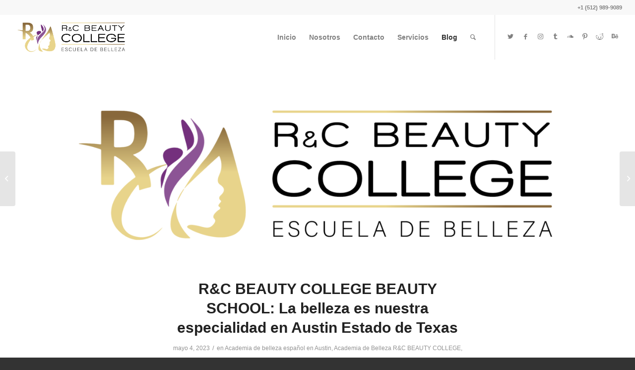

--- FILE ---
content_type: text/html; charset=UTF-8
request_url: https://rcbeautycollege.com/rc-beauty-college-beauty-school-la-belleza-es-nuestra-especialidad-en-austin-estado-de-texas/
body_size: 20886
content:
<!DOCTYPE html>
<html lang="es" class="html_stretched responsive av-preloader-disabled  html_header_top html_logo_left html_main_nav_header html_menu_right html_slim html_header_sticky html_header_shrinking_disabled html_header_topbar_active html_mobile_menu_phone html_header_searchicon html_content_align_right html_header_unstick_top html_header_stretch html_minimal_header html_av-submenu-hidden html_av-submenu-display-click html_av-overlay-side html_av-overlay-side-classic html_av-submenu-clone html_entry_id_2139 av-cookies-consent-show-message-bar av-cookies-cookie-consent-enabled av-cookies-needs-opt-in av-cookies-user-needs-accept-button avia-cookie-check-browser-settings av-no-preview av-default-lightbox html_text_menu_active av-mobile-menu-switch-default">
<head>
<meta charset="UTF-8" />


<!-- mobile setting -->
<meta name="viewport" content="width=device-width, initial-scale=1">

<!-- Scripts/CSS and wp_head hook -->
<meta name='robots' content='index, follow, max-image-preview:large, max-snippet:-1, max-video-preview:-1' />
	<style>img:is([sizes="auto" i], [sizes^="auto," i]) { contain-intrinsic-size: 3000px 1500px }</style>
	
				<script type='text/javascript'>

				function avia_cookie_check_sessionStorage()
				{
					//	FF throws error when all cookies blocked !!
					var sessionBlocked = false;
					try
					{
						var test = sessionStorage.getItem( 'aviaCookieRefused' ) != null;
					}
					catch(e)
					{
						sessionBlocked = true;
					}

					var aviaCookieRefused = ! sessionBlocked ? sessionStorage.getItem( 'aviaCookieRefused' ) : null;

					var html = document.getElementsByTagName('html')[0];

					/**
					 * Set a class to avoid calls to sessionStorage
					 */
					if( sessionBlocked || aviaCookieRefused )
					{
						if( html.className.indexOf('av-cookies-session-refused') < 0 )
						{
							html.className += ' av-cookies-session-refused';
						}
					}

					if( sessionBlocked || aviaCookieRefused || document.cookie.match(/aviaCookieConsent/) )
					{
						if( html.className.indexOf('av-cookies-user-silent-accept') >= 0 )
						{
							 html.className = html.className.replace(/\bav-cookies-user-silent-accept\b/g, '');
						}
					}
				}

				avia_cookie_check_sessionStorage();

			</script>
			
	<!-- This site is optimized with the Yoast SEO plugin v26.3 - https://yoast.com/wordpress/plugins/seo/ -->
	<title>R&amp;C BEAUTY COLLEGE BEAUTY SCHOOL</title>
	<meta name="description" content="R&amp;C BEAUTY COLLEGE BEAUTY SCHOOL: La belleza es nuestra especialidad en Austin Estado de Texas" />
	<link rel="canonical" href="https://rcbeautycollege.com/rc-beauty-college-beauty-school-la-belleza-es-nuestra-especialidad-en-austin-estado-de-texas/" />
	<meta property="og:locale" content="es_ES" />
	<meta property="og:type" content="article" />
	<meta property="og:title" content="R&amp;C BEAUTY COLLEGE BEAUTY SCHOOL" />
	<meta property="og:description" content="R&amp;C BEAUTY COLLEGE BEAUTY SCHOOL: La belleza es nuestra especialidad en Austin Estado de Texas" />
	<meta property="og:url" content="https://rcbeautycollege.com/rc-beauty-college-beauty-school-la-belleza-es-nuestra-especialidad-en-austin-estado-de-texas/" />
	<meta property="og:site_name" content="R&amp;C beauty college Pflugerville" />
	<meta property="article:publisher" content="https://www.facebook.com/profile.php?id=100063824724138&amp;mibextid=LQQJ4d" />
	<meta property="article:published_time" content="2023-05-04T09:23:53+00:00" />
	<meta property="og:image" content="https://rcbeautycollege.com/wp-content/uploads/2023/05/LOGO-NUEVO-RC-BC-08-e1683344109560.png" />
	<meta property="og:image:width" content="1000" />
	<meta property="og:image:height" content="378" />
	<meta property="og:image:type" content="image/png" />
	<meta name="author" content="rcbeautycollege" />
	<meta name="twitter:card" content="summary_large_image" />
	<meta name="twitter:label1" content="Escrito por" />
	<meta name="twitter:data1" content="rcbeautycollege" />
	<meta name="twitter:label2" content="Tiempo de lectura" />
	<meta name="twitter:data2" content="3 minutos" />
	<script type="application/ld+json" class="yoast-schema-graph">{"@context":"https://schema.org","@graph":[{"@type":"Article","@id":"https://rcbeautycollege.com/rc-beauty-college-beauty-school-la-belleza-es-nuestra-especialidad-en-austin-estado-de-texas/#article","isPartOf":{"@id":"https://rcbeautycollege.com/rc-beauty-college-beauty-school-la-belleza-es-nuestra-especialidad-en-austin-estado-de-texas/"},"author":{"name":"rcbeautycollege","@id":"https://rcbeautycollege.com/#/schema/person/de05db5602f85bb060d97db33c1799d5"},"headline":"R&#038;C BEAUTY COLLEGE BEAUTY SCHOOL: La belleza es nuestra especialidad en Austin Estado de Texas","datePublished":"2023-05-04T09:23:53+00:00","mainEntityOfPage":{"@id":"https://rcbeautycollege.com/rc-beauty-college-beauty-school-la-belleza-es-nuestra-especialidad-en-austin-estado-de-texas/"},"wordCount":430,"publisher":{"@id":"https://rcbeautycollege.com/#organization"},"image":{"@id":"https://rcbeautycollege.com/rc-beauty-college-beauty-school-la-belleza-es-nuestra-especialidad-en-austin-estado-de-texas/#primaryimage"},"thumbnailUrl":"https://rcbeautycollege.com/wp-content/uploads/2023/05/LOGO-NUEVO-RC-BC-08-e1711547570749.png","keywords":["R&amp;C ACADEMIA DE BELLEZA","R&amp;C BEAUTY COLLEGE","R&amp;C BEAUTY COLLEGE BEAUTY SCHOOL","R&amp;C BEAUTY COLLEGE ESPAÑOL"],"articleSection":["Academia de belleza español en Austin","Academia de Belleza R&amp;C BEAUTY COLLEGE","Beauty college Austin, Texas","Belleza R&amp;C BEAUTY COLLEGE","Peluqueria R&amp;C BEAUTY COLLEGE","R&amp;C BEAUTY COLLEGE TEXAS"],"inLanguage":"es"},{"@type":"WebPage","@id":"https://rcbeautycollege.com/rc-beauty-college-beauty-school-la-belleza-es-nuestra-especialidad-en-austin-estado-de-texas/","url":"https://rcbeautycollege.com/rc-beauty-college-beauty-school-la-belleza-es-nuestra-especialidad-en-austin-estado-de-texas/","name":"R&C BEAUTY COLLEGE BEAUTY SCHOOL","isPartOf":{"@id":"https://rcbeautycollege.com/#website"},"primaryImageOfPage":{"@id":"https://rcbeautycollege.com/rc-beauty-college-beauty-school-la-belleza-es-nuestra-especialidad-en-austin-estado-de-texas/#primaryimage"},"image":{"@id":"https://rcbeautycollege.com/rc-beauty-college-beauty-school-la-belleza-es-nuestra-especialidad-en-austin-estado-de-texas/#primaryimage"},"thumbnailUrl":"https://rcbeautycollege.com/wp-content/uploads/2023/05/LOGO-NUEVO-RC-BC-08-e1711547570749.png","datePublished":"2023-05-04T09:23:53+00:00","description":"R&C BEAUTY COLLEGE BEAUTY SCHOOL: La belleza es nuestra especialidad en Austin Estado de Texas","breadcrumb":{"@id":"https://rcbeautycollege.com/rc-beauty-college-beauty-school-la-belleza-es-nuestra-especialidad-en-austin-estado-de-texas/#breadcrumb"},"inLanguage":"es","potentialAction":[{"@type":"ReadAction","target":["https://rcbeautycollege.com/rc-beauty-college-beauty-school-la-belleza-es-nuestra-especialidad-en-austin-estado-de-texas/"]}]},{"@type":"ImageObject","inLanguage":"es","@id":"https://rcbeautycollege.com/rc-beauty-college-beauty-school-la-belleza-es-nuestra-especialidad-en-austin-estado-de-texas/#primaryimage","url":"https://rcbeautycollege.com/wp-content/uploads/2023/05/LOGO-NUEVO-RC-BC-08-e1711547570749.png","contentUrl":"https://rcbeautycollege.com/wp-content/uploads/2023/05/LOGO-NUEVO-RC-BC-08-e1711547570749.png","width":600,"height":227,"caption":"R&C Escuela de Belleza"},{"@type":"BreadcrumbList","@id":"https://rcbeautycollege.com/rc-beauty-college-beauty-school-la-belleza-es-nuestra-especialidad-en-austin-estado-de-texas/#breadcrumb","itemListElement":[{"@type":"ListItem","position":1,"name":"Portada","item":"https://rcbeautycollege.com/inicio/"},{"@type":"ListItem","position":2,"name":"Blog","item":"https://rcbeautycollege.com/blog/"},{"@type":"ListItem","position":3,"name":"R&amp;C ACADEMIA DE BELLEZA","item":"https://rcbeautycollege.com/tag/rc-academia-de-belleza/"},{"@type":"ListItem","position":4,"name":"R&#038;C BEAUTY COLLEGE BEAUTY SCHOOL: La belleza es nuestra especialidad en Austin Estado de Texas"}]},{"@type":"WebSite","@id":"https://rcbeautycollege.com/#website","url":"https://rcbeautycollege.com/","name":"R&C Beauty college en Pflugerville","description":"R&amp;C Escuela de Belleza en Pflugerville TX","publisher":{"@id":"https://rcbeautycollege.com/#organization"},"alternateName":"Escuela de Belleza en español en en Pflugerville","potentialAction":[{"@type":"SearchAction","target":{"@type":"EntryPoint","urlTemplate":"https://rcbeautycollege.com/?s={search_term_string}"},"query-input":{"@type":"PropertyValueSpecification","valueRequired":true,"valueName":"search_term_string"}}],"inLanguage":"es"},{"@type":"Organization","@id":"https://rcbeautycollege.com/#organization","name":"R&C Beauty college en Pflugerville","url":"https://rcbeautycollege.com/","logo":{"@type":"ImageObject","inLanguage":"es","@id":"https://rcbeautycollege.com/#/schema/logo/image/","url":"https://rcbeautycollege.com/wp-content/uploads/2023/04/logo-geolocalizado-1.png","contentUrl":"https://rcbeautycollege.com/wp-content/uploads/2023/04/logo-geolocalizado-1.png","width":1008,"height":726,"caption":"R&C Beauty college en Pflugerville"},"image":{"@id":"https://rcbeautycollege.com/#/schema/logo/image/"},"sameAs":["https://www.facebook.com/profile.php?id=100063824724138&mibextid=LQQJ4d"]},{"@type":"Person","@id":"https://rcbeautycollege.com/#/schema/person/de05db5602f85bb060d97db33c1799d5","name":"rcbeautycollege","image":{"@type":"ImageObject","inLanguage":"es","@id":"https://rcbeautycollege.com/#/schema/person/image/","url":"https://secure.gravatar.com/avatar/c82e713434f43aea40bf596abf7a9f07ba264efd7c24e932630dd4b34b9a229e?s=96&d=mm&r=g","contentUrl":"https://secure.gravatar.com/avatar/c82e713434f43aea40bf596abf7a9f07ba264efd7c24e932630dd4b34b9a229e?s=96&d=mm&r=g","caption":"rcbeautycollege"},"sameAs":["https://rcbeautycollege.com"],"url":"https://rcbeautycollege.com/author/admin/"}]}</script>
	<!-- / Yoast SEO plugin. -->


<link rel='dns-prefetch' href='//www.googletagmanager.com' />
<link rel="alternate" type="application/rss+xml" title="R&amp;C beauty college Pflugerville &raquo; Feed" href="https://rcbeautycollege.com/feed/" />
<link rel="alternate" type="application/rss+xml" title="R&amp;C beauty college Pflugerville &raquo; Feed de los comentarios" href="https://rcbeautycollege.com/comments/feed/" />

<!-- google webfont font replacement -->

			<script type='text/javascript'>

				(function() {

					/*	check if webfonts are disabled by user setting via cookie - or user must opt in.	*/
					var html = document.getElementsByTagName('html')[0];
					var cookie_check = html.className.indexOf('av-cookies-needs-opt-in') >= 0 || html.className.indexOf('av-cookies-can-opt-out') >= 0;
					var allow_continue = true;
					var silent_accept_cookie = html.className.indexOf('av-cookies-user-silent-accept') >= 0;

					if( cookie_check && ! silent_accept_cookie )
					{
						if( ! document.cookie.match(/aviaCookieConsent/) || html.className.indexOf('av-cookies-session-refused') >= 0 )
						{
							allow_continue = false;
						}
						else
						{
							if( ! document.cookie.match(/aviaPrivacyRefuseCookiesHideBar/) )
							{
								allow_continue = false;
							}
							else if( ! document.cookie.match(/aviaPrivacyEssentialCookiesEnabled/) )
							{
								allow_continue = false;
							}
							else if( document.cookie.match(/aviaPrivacyGoogleWebfontsDisabled/) )
							{
								allow_continue = false;
							}
						}
					}

					if( allow_continue )
					{
						var f = document.createElement('link');

						f.type 	= 'text/css';
						f.rel 	= 'stylesheet';
						f.href 	= 'https://fonts.googleapis.com/css?display=swap&family=Open+Sans:400,600%7CDroid+Sans&display=auto';
						f.id 	= 'avia-google-webfont';

						document.getElementsByTagName('head')[0].appendChild(f);
					}
				})();

			</script>
			<script type="text/javascript">
/* <![CDATA[ */
window._wpemojiSettings = {"baseUrl":"https:\/\/s.w.org\/images\/core\/emoji\/16.0.1\/72x72\/","ext":".png","svgUrl":"https:\/\/s.w.org\/images\/core\/emoji\/16.0.1\/svg\/","svgExt":".svg","source":{"concatemoji":"https:\/\/rcbeautycollege.com\/wp-includes\/js\/wp-emoji-release.min.js?ver=6.8.3"}};
/*! This file is auto-generated */
!function(s,n){var o,i,e;function c(e){try{var t={supportTests:e,timestamp:(new Date).valueOf()};sessionStorage.setItem(o,JSON.stringify(t))}catch(e){}}function p(e,t,n){e.clearRect(0,0,e.canvas.width,e.canvas.height),e.fillText(t,0,0);var t=new Uint32Array(e.getImageData(0,0,e.canvas.width,e.canvas.height).data),a=(e.clearRect(0,0,e.canvas.width,e.canvas.height),e.fillText(n,0,0),new Uint32Array(e.getImageData(0,0,e.canvas.width,e.canvas.height).data));return t.every(function(e,t){return e===a[t]})}function u(e,t){e.clearRect(0,0,e.canvas.width,e.canvas.height),e.fillText(t,0,0);for(var n=e.getImageData(16,16,1,1),a=0;a<n.data.length;a++)if(0!==n.data[a])return!1;return!0}function f(e,t,n,a){switch(t){case"flag":return n(e,"\ud83c\udff3\ufe0f\u200d\u26a7\ufe0f","\ud83c\udff3\ufe0f\u200b\u26a7\ufe0f")?!1:!n(e,"\ud83c\udde8\ud83c\uddf6","\ud83c\udde8\u200b\ud83c\uddf6")&&!n(e,"\ud83c\udff4\udb40\udc67\udb40\udc62\udb40\udc65\udb40\udc6e\udb40\udc67\udb40\udc7f","\ud83c\udff4\u200b\udb40\udc67\u200b\udb40\udc62\u200b\udb40\udc65\u200b\udb40\udc6e\u200b\udb40\udc67\u200b\udb40\udc7f");case"emoji":return!a(e,"\ud83e\udedf")}return!1}function g(e,t,n,a){var r="undefined"!=typeof WorkerGlobalScope&&self instanceof WorkerGlobalScope?new OffscreenCanvas(300,150):s.createElement("canvas"),o=r.getContext("2d",{willReadFrequently:!0}),i=(o.textBaseline="top",o.font="600 32px Arial",{});return e.forEach(function(e){i[e]=t(o,e,n,a)}),i}function t(e){var t=s.createElement("script");t.src=e,t.defer=!0,s.head.appendChild(t)}"undefined"!=typeof Promise&&(o="wpEmojiSettingsSupports",i=["flag","emoji"],n.supports={everything:!0,everythingExceptFlag:!0},e=new Promise(function(e){s.addEventListener("DOMContentLoaded",e,{once:!0})}),new Promise(function(t){var n=function(){try{var e=JSON.parse(sessionStorage.getItem(o));if("object"==typeof e&&"number"==typeof e.timestamp&&(new Date).valueOf()<e.timestamp+604800&&"object"==typeof e.supportTests)return e.supportTests}catch(e){}return null}();if(!n){if("undefined"!=typeof Worker&&"undefined"!=typeof OffscreenCanvas&&"undefined"!=typeof URL&&URL.createObjectURL&&"undefined"!=typeof Blob)try{var e="postMessage("+g.toString()+"("+[JSON.stringify(i),f.toString(),p.toString(),u.toString()].join(",")+"));",a=new Blob([e],{type:"text/javascript"}),r=new Worker(URL.createObjectURL(a),{name:"wpTestEmojiSupports"});return void(r.onmessage=function(e){c(n=e.data),r.terminate(),t(n)})}catch(e){}c(n=g(i,f,p,u))}t(n)}).then(function(e){for(var t in e)n.supports[t]=e[t],n.supports.everything=n.supports.everything&&n.supports[t],"flag"!==t&&(n.supports.everythingExceptFlag=n.supports.everythingExceptFlag&&n.supports[t]);n.supports.everythingExceptFlag=n.supports.everythingExceptFlag&&!n.supports.flag,n.DOMReady=!1,n.readyCallback=function(){n.DOMReady=!0}}).then(function(){return e}).then(function(){var e;n.supports.everything||(n.readyCallback(),(e=n.source||{}).concatemoji?t(e.concatemoji):e.wpemoji&&e.twemoji&&(t(e.twemoji),t(e.wpemoji)))}))}((window,document),window._wpemojiSettings);
/* ]]> */
</script>

<style id='wp-emoji-styles-inline-css' type='text/css'>

	img.wp-smiley, img.emoji {
		display: inline !important;
		border: none !important;
		box-shadow: none !important;
		height: 1em !important;
		width: 1em !important;
		margin: 0 0.07em !important;
		vertical-align: -0.1em !important;
		background: none !important;
		padding: 0 !important;
	}
</style>
<link rel='stylesheet' id='wp-block-library-css' href='https://rcbeautycollege.com/wp-includes/css/dist/block-library/style.min.css?ver=6.8.3' type='text/css' media='all' />
<style id='joinchat-button-style-inline-css' type='text/css'>
.wp-block-joinchat-button{border:none!important;text-align:center}.wp-block-joinchat-button figure{display:table;margin:0 auto;padding:0}.wp-block-joinchat-button figcaption{font:normal normal 400 .6em/2em var(--wp--preset--font-family--system-font,sans-serif);margin:0;padding:0}.wp-block-joinchat-button .joinchat-button__qr{background-color:#fff;border:6px solid #25d366;border-radius:30px;box-sizing:content-box;display:block;height:200px;margin:auto;overflow:hidden;padding:10px;width:200px}.wp-block-joinchat-button .joinchat-button__qr canvas,.wp-block-joinchat-button .joinchat-button__qr img{display:block;margin:auto}.wp-block-joinchat-button .joinchat-button__link{align-items:center;background-color:#25d366;border:6px solid #25d366;border-radius:30px;display:inline-flex;flex-flow:row nowrap;justify-content:center;line-height:1.25em;margin:0 auto;text-decoration:none}.wp-block-joinchat-button .joinchat-button__link:before{background:transparent var(--joinchat-ico) no-repeat center;background-size:100%;content:"";display:block;height:1.5em;margin:-.75em .75em -.75em 0;width:1.5em}.wp-block-joinchat-button figure+.joinchat-button__link{margin-top:10px}@media (orientation:landscape)and (min-height:481px),(orientation:portrait)and (min-width:481px){.wp-block-joinchat-button.joinchat-button--qr-only figure+.joinchat-button__link{display:none}}@media (max-width:480px),(orientation:landscape)and (max-height:480px){.wp-block-joinchat-button figure{display:none}}

</style>
<style id='global-styles-inline-css' type='text/css'>
:root{--wp--preset--aspect-ratio--square: 1;--wp--preset--aspect-ratio--4-3: 4/3;--wp--preset--aspect-ratio--3-4: 3/4;--wp--preset--aspect-ratio--3-2: 3/2;--wp--preset--aspect-ratio--2-3: 2/3;--wp--preset--aspect-ratio--16-9: 16/9;--wp--preset--aspect-ratio--9-16: 9/16;--wp--preset--color--black: #000000;--wp--preset--color--cyan-bluish-gray: #abb8c3;--wp--preset--color--white: #ffffff;--wp--preset--color--pale-pink: #f78da7;--wp--preset--color--vivid-red: #cf2e2e;--wp--preset--color--luminous-vivid-orange: #ff6900;--wp--preset--color--luminous-vivid-amber: #fcb900;--wp--preset--color--light-green-cyan: #7bdcb5;--wp--preset--color--vivid-green-cyan: #00d084;--wp--preset--color--pale-cyan-blue: #8ed1fc;--wp--preset--color--vivid-cyan-blue: #0693e3;--wp--preset--color--vivid-purple: #9b51e0;--wp--preset--color--metallic-red: #b02b2c;--wp--preset--color--maximum-yellow-red: #edae44;--wp--preset--color--yellow-sun: #eeee22;--wp--preset--color--palm-leaf: #83a846;--wp--preset--color--aero: #7bb0e7;--wp--preset--color--old-lavender: #745f7e;--wp--preset--color--steel-teal: #5f8789;--wp--preset--color--raspberry-pink: #d65799;--wp--preset--color--medium-turquoise: #4ecac2;--wp--preset--gradient--vivid-cyan-blue-to-vivid-purple: linear-gradient(135deg,rgba(6,147,227,1) 0%,rgb(155,81,224) 100%);--wp--preset--gradient--light-green-cyan-to-vivid-green-cyan: linear-gradient(135deg,rgb(122,220,180) 0%,rgb(0,208,130) 100%);--wp--preset--gradient--luminous-vivid-amber-to-luminous-vivid-orange: linear-gradient(135deg,rgba(252,185,0,1) 0%,rgba(255,105,0,1) 100%);--wp--preset--gradient--luminous-vivid-orange-to-vivid-red: linear-gradient(135deg,rgba(255,105,0,1) 0%,rgb(207,46,46) 100%);--wp--preset--gradient--very-light-gray-to-cyan-bluish-gray: linear-gradient(135deg,rgb(238,238,238) 0%,rgb(169,184,195) 100%);--wp--preset--gradient--cool-to-warm-spectrum: linear-gradient(135deg,rgb(74,234,220) 0%,rgb(151,120,209) 20%,rgb(207,42,186) 40%,rgb(238,44,130) 60%,rgb(251,105,98) 80%,rgb(254,248,76) 100%);--wp--preset--gradient--blush-light-purple: linear-gradient(135deg,rgb(255,206,236) 0%,rgb(152,150,240) 100%);--wp--preset--gradient--blush-bordeaux: linear-gradient(135deg,rgb(254,205,165) 0%,rgb(254,45,45) 50%,rgb(107,0,62) 100%);--wp--preset--gradient--luminous-dusk: linear-gradient(135deg,rgb(255,203,112) 0%,rgb(199,81,192) 50%,rgb(65,88,208) 100%);--wp--preset--gradient--pale-ocean: linear-gradient(135deg,rgb(255,245,203) 0%,rgb(182,227,212) 50%,rgb(51,167,181) 100%);--wp--preset--gradient--electric-grass: linear-gradient(135deg,rgb(202,248,128) 0%,rgb(113,206,126) 100%);--wp--preset--gradient--midnight: linear-gradient(135deg,rgb(2,3,129) 0%,rgb(40,116,252) 100%);--wp--preset--font-size--small: 1rem;--wp--preset--font-size--medium: 1.125rem;--wp--preset--font-size--large: 1.75rem;--wp--preset--font-size--x-large: clamp(1.75rem, 3vw, 2.25rem);--wp--preset--spacing--20: 0.44rem;--wp--preset--spacing--30: 0.67rem;--wp--preset--spacing--40: 1rem;--wp--preset--spacing--50: 1.5rem;--wp--preset--spacing--60: 2.25rem;--wp--preset--spacing--70: 3.38rem;--wp--preset--spacing--80: 5.06rem;--wp--preset--shadow--natural: 6px 6px 9px rgba(0, 0, 0, 0.2);--wp--preset--shadow--deep: 12px 12px 50px rgba(0, 0, 0, 0.4);--wp--preset--shadow--sharp: 6px 6px 0px rgba(0, 0, 0, 0.2);--wp--preset--shadow--outlined: 6px 6px 0px -3px rgba(255, 255, 255, 1), 6px 6px rgba(0, 0, 0, 1);--wp--preset--shadow--crisp: 6px 6px 0px rgba(0, 0, 0, 1);}:root { --wp--style--global--content-size: 800px;--wp--style--global--wide-size: 1130px; }:where(body) { margin: 0; }.wp-site-blocks > .alignleft { float: left; margin-right: 2em; }.wp-site-blocks > .alignright { float: right; margin-left: 2em; }.wp-site-blocks > .aligncenter { justify-content: center; margin-left: auto; margin-right: auto; }:where(.is-layout-flex){gap: 0.5em;}:where(.is-layout-grid){gap: 0.5em;}.is-layout-flow > .alignleft{float: left;margin-inline-start: 0;margin-inline-end: 2em;}.is-layout-flow > .alignright{float: right;margin-inline-start: 2em;margin-inline-end: 0;}.is-layout-flow > .aligncenter{margin-left: auto !important;margin-right: auto !important;}.is-layout-constrained > .alignleft{float: left;margin-inline-start: 0;margin-inline-end: 2em;}.is-layout-constrained > .alignright{float: right;margin-inline-start: 2em;margin-inline-end: 0;}.is-layout-constrained > .aligncenter{margin-left: auto !important;margin-right: auto !important;}.is-layout-constrained > :where(:not(.alignleft):not(.alignright):not(.alignfull)){max-width: var(--wp--style--global--content-size);margin-left: auto !important;margin-right: auto !important;}.is-layout-constrained > .alignwide{max-width: var(--wp--style--global--wide-size);}body .is-layout-flex{display: flex;}.is-layout-flex{flex-wrap: wrap;align-items: center;}.is-layout-flex > :is(*, div){margin: 0;}body .is-layout-grid{display: grid;}.is-layout-grid > :is(*, div){margin: 0;}body{padding-top: 0px;padding-right: 0px;padding-bottom: 0px;padding-left: 0px;}a:where(:not(.wp-element-button)){text-decoration: underline;}:root :where(.wp-element-button, .wp-block-button__link){background-color: #32373c;border-width: 0;color: #fff;font-family: inherit;font-size: inherit;line-height: inherit;padding: calc(0.667em + 2px) calc(1.333em + 2px);text-decoration: none;}.has-black-color{color: var(--wp--preset--color--black) !important;}.has-cyan-bluish-gray-color{color: var(--wp--preset--color--cyan-bluish-gray) !important;}.has-white-color{color: var(--wp--preset--color--white) !important;}.has-pale-pink-color{color: var(--wp--preset--color--pale-pink) !important;}.has-vivid-red-color{color: var(--wp--preset--color--vivid-red) !important;}.has-luminous-vivid-orange-color{color: var(--wp--preset--color--luminous-vivid-orange) !important;}.has-luminous-vivid-amber-color{color: var(--wp--preset--color--luminous-vivid-amber) !important;}.has-light-green-cyan-color{color: var(--wp--preset--color--light-green-cyan) !important;}.has-vivid-green-cyan-color{color: var(--wp--preset--color--vivid-green-cyan) !important;}.has-pale-cyan-blue-color{color: var(--wp--preset--color--pale-cyan-blue) !important;}.has-vivid-cyan-blue-color{color: var(--wp--preset--color--vivid-cyan-blue) !important;}.has-vivid-purple-color{color: var(--wp--preset--color--vivid-purple) !important;}.has-metallic-red-color{color: var(--wp--preset--color--metallic-red) !important;}.has-maximum-yellow-red-color{color: var(--wp--preset--color--maximum-yellow-red) !important;}.has-yellow-sun-color{color: var(--wp--preset--color--yellow-sun) !important;}.has-palm-leaf-color{color: var(--wp--preset--color--palm-leaf) !important;}.has-aero-color{color: var(--wp--preset--color--aero) !important;}.has-old-lavender-color{color: var(--wp--preset--color--old-lavender) !important;}.has-steel-teal-color{color: var(--wp--preset--color--steel-teal) !important;}.has-raspberry-pink-color{color: var(--wp--preset--color--raspberry-pink) !important;}.has-medium-turquoise-color{color: var(--wp--preset--color--medium-turquoise) !important;}.has-black-background-color{background-color: var(--wp--preset--color--black) !important;}.has-cyan-bluish-gray-background-color{background-color: var(--wp--preset--color--cyan-bluish-gray) !important;}.has-white-background-color{background-color: var(--wp--preset--color--white) !important;}.has-pale-pink-background-color{background-color: var(--wp--preset--color--pale-pink) !important;}.has-vivid-red-background-color{background-color: var(--wp--preset--color--vivid-red) !important;}.has-luminous-vivid-orange-background-color{background-color: var(--wp--preset--color--luminous-vivid-orange) !important;}.has-luminous-vivid-amber-background-color{background-color: var(--wp--preset--color--luminous-vivid-amber) !important;}.has-light-green-cyan-background-color{background-color: var(--wp--preset--color--light-green-cyan) !important;}.has-vivid-green-cyan-background-color{background-color: var(--wp--preset--color--vivid-green-cyan) !important;}.has-pale-cyan-blue-background-color{background-color: var(--wp--preset--color--pale-cyan-blue) !important;}.has-vivid-cyan-blue-background-color{background-color: var(--wp--preset--color--vivid-cyan-blue) !important;}.has-vivid-purple-background-color{background-color: var(--wp--preset--color--vivid-purple) !important;}.has-metallic-red-background-color{background-color: var(--wp--preset--color--metallic-red) !important;}.has-maximum-yellow-red-background-color{background-color: var(--wp--preset--color--maximum-yellow-red) !important;}.has-yellow-sun-background-color{background-color: var(--wp--preset--color--yellow-sun) !important;}.has-palm-leaf-background-color{background-color: var(--wp--preset--color--palm-leaf) !important;}.has-aero-background-color{background-color: var(--wp--preset--color--aero) !important;}.has-old-lavender-background-color{background-color: var(--wp--preset--color--old-lavender) !important;}.has-steel-teal-background-color{background-color: var(--wp--preset--color--steel-teal) !important;}.has-raspberry-pink-background-color{background-color: var(--wp--preset--color--raspberry-pink) !important;}.has-medium-turquoise-background-color{background-color: var(--wp--preset--color--medium-turquoise) !important;}.has-black-border-color{border-color: var(--wp--preset--color--black) !important;}.has-cyan-bluish-gray-border-color{border-color: var(--wp--preset--color--cyan-bluish-gray) !important;}.has-white-border-color{border-color: var(--wp--preset--color--white) !important;}.has-pale-pink-border-color{border-color: var(--wp--preset--color--pale-pink) !important;}.has-vivid-red-border-color{border-color: var(--wp--preset--color--vivid-red) !important;}.has-luminous-vivid-orange-border-color{border-color: var(--wp--preset--color--luminous-vivid-orange) !important;}.has-luminous-vivid-amber-border-color{border-color: var(--wp--preset--color--luminous-vivid-amber) !important;}.has-light-green-cyan-border-color{border-color: var(--wp--preset--color--light-green-cyan) !important;}.has-vivid-green-cyan-border-color{border-color: var(--wp--preset--color--vivid-green-cyan) !important;}.has-pale-cyan-blue-border-color{border-color: var(--wp--preset--color--pale-cyan-blue) !important;}.has-vivid-cyan-blue-border-color{border-color: var(--wp--preset--color--vivid-cyan-blue) !important;}.has-vivid-purple-border-color{border-color: var(--wp--preset--color--vivid-purple) !important;}.has-metallic-red-border-color{border-color: var(--wp--preset--color--metallic-red) !important;}.has-maximum-yellow-red-border-color{border-color: var(--wp--preset--color--maximum-yellow-red) !important;}.has-yellow-sun-border-color{border-color: var(--wp--preset--color--yellow-sun) !important;}.has-palm-leaf-border-color{border-color: var(--wp--preset--color--palm-leaf) !important;}.has-aero-border-color{border-color: var(--wp--preset--color--aero) !important;}.has-old-lavender-border-color{border-color: var(--wp--preset--color--old-lavender) !important;}.has-steel-teal-border-color{border-color: var(--wp--preset--color--steel-teal) !important;}.has-raspberry-pink-border-color{border-color: var(--wp--preset--color--raspberry-pink) !important;}.has-medium-turquoise-border-color{border-color: var(--wp--preset--color--medium-turquoise) !important;}.has-vivid-cyan-blue-to-vivid-purple-gradient-background{background: var(--wp--preset--gradient--vivid-cyan-blue-to-vivid-purple) !important;}.has-light-green-cyan-to-vivid-green-cyan-gradient-background{background: var(--wp--preset--gradient--light-green-cyan-to-vivid-green-cyan) !important;}.has-luminous-vivid-amber-to-luminous-vivid-orange-gradient-background{background: var(--wp--preset--gradient--luminous-vivid-amber-to-luminous-vivid-orange) !important;}.has-luminous-vivid-orange-to-vivid-red-gradient-background{background: var(--wp--preset--gradient--luminous-vivid-orange-to-vivid-red) !important;}.has-very-light-gray-to-cyan-bluish-gray-gradient-background{background: var(--wp--preset--gradient--very-light-gray-to-cyan-bluish-gray) !important;}.has-cool-to-warm-spectrum-gradient-background{background: var(--wp--preset--gradient--cool-to-warm-spectrum) !important;}.has-blush-light-purple-gradient-background{background: var(--wp--preset--gradient--blush-light-purple) !important;}.has-blush-bordeaux-gradient-background{background: var(--wp--preset--gradient--blush-bordeaux) !important;}.has-luminous-dusk-gradient-background{background: var(--wp--preset--gradient--luminous-dusk) !important;}.has-pale-ocean-gradient-background{background: var(--wp--preset--gradient--pale-ocean) !important;}.has-electric-grass-gradient-background{background: var(--wp--preset--gradient--electric-grass) !important;}.has-midnight-gradient-background{background: var(--wp--preset--gradient--midnight) !important;}.has-small-font-size{font-size: var(--wp--preset--font-size--small) !important;}.has-medium-font-size{font-size: var(--wp--preset--font-size--medium) !important;}.has-large-font-size{font-size: var(--wp--preset--font-size--large) !important;}.has-x-large-font-size{font-size: var(--wp--preset--font-size--x-large) !important;}
:where(.wp-block-post-template.is-layout-flex){gap: 1.25em;}:where(.wp-block-post-template.is-layout-grid){gap: 1.25em;}
:where(.wp-block-columns.is-layout-flex){gap: 2em;}:where(.wp-block-columns.is-layout-grid){gap: 2em;}
:root :where(.wp-block-pullquote){font-size: 1.5em;line-height: 1.6;}
</style>
<link rel='stylesheet' id='avia-merged-styles-css' href='https://rcbeautycollege.com/wp-content/uploads/dynamic_avia/avia-merged-styles-62046fdd5e4ad0198b1adc2ed169f2ba---6909f03ae9279.css' type='text/css' media='all' />
<script type="text/javascript" src="https://rcbeautycollege.com/wp-includes/js/jquery/jquery.min.js?ver=3.7.1" id="jquery-core-js"></script>
<script type="text/javascript" src="https://rcbeautycollege.com/wp-includes/js/jquery/jquery-migrate.min.js?ver=3.4.1" id="jquery-migrate-js"></script>

<!-- Fragmento de código de la etiqueta de Google (gtag.js) añadida por Site Kit -->
<!-- Fragmento de código de Google Analytics añadido por Site Kit -->
<script type="text/javascript" src="https://www.googletagmanager.com/gtag/js?id=GT-T5N2MZR" id="google_gtagjs-js" async></script>
<script type="text/javascript" id="google_gtagjs-js-after">
/* <![CDATA[ */
window.dataLayer = window.dataLayer || [];function gtag(){dataLayer.push(arguments);}
gtag("set","linker",{"domains":["rcbeautycollege.com"]});
gtag("js", new Date());
gtag("set", "developer_id.dZTNiMT", true);
gtag("config", "GT-T5N2MZR");
/* ]]> */
</script>
<link rel="https://api.w.org/" href="https://rcbeautycollege.com/wp-json/" /><link rel="alternate" title="JSON" type="application/json" href="https://rcbeautycollege.com/wp-json/wp/v2/posts/2139" /><link rel="EditURI" type="application/rsd+xml" title="RSD" href="https://rcbeautycollege.com/xmlrpc.php?rsd" />
<meta name="generator" content="WordPress 6.8.3" />
<link rel='shortlink' href='https://rcbeautycollege.com/?p=2139' />
<link rel="alternate" title="oEmbed (JSON)" type="application/json+oembed" href="https://rcbeautycollege.com/wp-json/oembed/1.0/embed?url=https%3A%2F%2Frcbeautycollege.com%2Frc-beauty-college-beauty-school-la-belleza-es-nuestra-especialidad-en-austin-estado-de-texas%2F" />
<link rel="alternate" title="oEmbed (XML)" type="text/xml+oembed" href="https://rcbeautycollege.com/wp-json/oembed/1.0/embed?url=https%3A%2F%2Frcbeautycollege.com%2Frc-beauty-college-beauty-school-la-belleza-es-nuestra-especialidad-en-austin-estado-de-texas%2F&#038;format=xml" />
<meta name="generator" content="Site Kit by Google 1.165.0" /><!-- Analytics by WP Statistics - https://wp-statistics.com -->
<link rel="profile" href="http://gmpg.org/xfn/11" />
<link rel="alternate" type="application/rss+xml" title="R&amp;C beauty college Pflugerville RSS2 Feed" href="https://rcbeautycollege.com/feed/" />
<link rel="pingback" href="https://rcbeautycollege.com/xmlrpc.php" />
<!--[if lt IE 9]><script src="https://rcbeautycollege.com/wp-content/themes/enfold/js/html5shiv.js"></script><![endif]-->
<link rel="icon" href="https://rcbeautycollege.com/wp-content/uploads/2023/05/LOGO-NUEVO-RC-BC-09-e1683580200737.png" type="image/png">

<!-- To speed up the rendering and to display the site as fast as possible to the user we include some styles and scripts for above the fold content inline -->
<script type="text/javascript">'use strict';var avia_is_mobile=!1;if(/Android|webOS|iPhone|iPad|iPod|BlackBerry|IEMobile|Opera Mini/i.test(navigator.userAgent)&&'ontouchstart' in document.documentElement){avia_is_mobile=!0;document.documentElement.className+=' avia_mobile '}
else{document.documentElement.className+=' avia_desktop '};document.documentElement.className+=' js_active ';(function(){var e=['-webkit-','-moz-','-ms-',''],n='',o=!1,a=!1;for(var t in e){if(e[t]+'transform' in document.documentElement.style){o=!0;n=e[t]+'transform'};if(e[t]+'perspective' in document.documentElement.style){a=!0}};if(o){document.documentElement.className+=' avia_transform '};if(a){document.documentElement.className+=' avia_transform3d '};if(typeof document.getElementsByClassName=='function'&&typeof document.documentElement.getBoundingClientRect=='function'&&avia_is_mobile==!1){if(n&&window.innerHeight>0){setTimeout(function(){var e=0,o={},a=0,t=document.getElementsByClassName('av-parallax'),i=window.pageYOffset||document.documentElement.scrollTop;for(e=0;e<t.length;e++){t[e].style.top='0px';o=t[e].getBoundingClientRect();a=Math.ceil((window.innerHeight+i-o.top)*0.3);t[e].style[n]='translate(0px, '+a+'px)';t[e].style.top='auto';t[e].className+=' enabled-parallax '}},50)}}})();</script><style type="text/css">
		@font-face {font-family: 'entypo-fontello'; font-weight: normal; font-style: normal; font-display: auto;
		src: url('https://rcbeautycollege.com/wp-content/themes/enfold/config-templatebuilder/avia-template-builder/assets/fonts/entypo-fontello.woff2') format('woff2'),
		url('https://rcbeautycollege.com/wp-content/themes/enfold/config-templatebuilder/avia-template-builder/assets/fonts/entypo-fontello.woff') format('woff'),
		url('https://rcbeautycollege.com/wp-content/themes/enfold/config-templatebuilder/avia-template-builder/assets/fonts/entypo-fontello.ttf') format('truetype'),
		url('https://rcbeautycollege.com/wp-content/themes/enfold/config-templatebuilder/avia-template-builder/assets/fonts/entypo-fontello.svg#entypo-fontello') format('svg'),
		url('https://rcbeautycollege.com/wp-content/themes/enfold/config-templatebuilder/avia-template-builder/assets/fonts/entypo-fontello.eot'),
		url('https://rcbeautycollege.com/wp-content/themes/enfold/config-templatebuilder/avia-template-builder/assets/fonts/entypo-fontello.eot?#iefix') format('embedded-opentype');
		} #top .avia-font-entypo-fontello, body .avia-font-entypo-fontello, html body [data-av_iconfont='entypo-fontello']:before{ font-family: 'entypo-fontello'; }
		</style>

<!--
Debugging Info for Theme support: 

Theme: Enfold
Version: 5.5
Installed: enfold
AviaFramework Version: 5.3
AviaBuilder Version: 5.3
aviaElementManager Version: 1.0.1
ML:1024-PU:31-PLA:18
WP:6.8.3
Compress: CSS:all theme files - JS:all theme files
Updates: disabled
PLAu:18
-->
</head>

<body id="top" class="wp-singular post-template-default single single-post postid-2139 single-format-standard wp-theme-enfold stretched no_sidebar_border rtl_columns av-curtain-numeric open_sans  avia-responsive-images-support" itemscope="itemscope" itemtype="https://schema.org/WebPage" >

	
	<div id='wrap_all'>

	
<header id='header' class='all_colors header_color light_bg_color  av_header_top av_logo_left av_main_nav_header av_menu_right av_slim av_header_sticky av_header_shrinking_disabled av_header_stretch av_mobile_menu_phone av_header_searchicon av_header_unstick_top av_minimal_header av_bottom_nav_disabled  av_alternate_logo_active av_header_border_disabled' data-av_shrink_factor='50' role="banner" itemscope="itemscope" itemtype="https://schema.org/WPHeader" >

		<div id='header_meta' class='container_wrap container_wrap_meta  av_icon_active_main av_phone_active_right av_extra_header_active av_entry_id_2139'>

			      <div class='container'>
			      <div class='phone-info '><div>+1 (512) 989-9089</div></div>			      </div>
		</div>

		<div  id='header_main' class='container_wrap container_wrap_logo'>

        <div class='container av-logo-container'><div class='inner-container'><span class='logo avia-standard-logo'><a href='https://rcbeautycollege.com/' class=''><img src="https://rcbeautycollege.com/wp-content/uploads/2023/08/LOGO-NUEVO-RC-BC-08-845x321.png" height="100" width="300" alt='R&amp;C beauty college Pflugerville' title='' /></a></span><nav class='main_menu' data-selectname='Selecciona una página'  role="navigation" itemscope="itemscope" itemtype="https://schema.org/SiteNavigationElement" ><div class="avia-menu av-main-nav-wrap av_menu_icon_beside"><ul role="menu" class="menu av-main-nav" id="avia-menu"><li role="menuitem" id="menu-item-9845" class="menu-item menu-item-type-custom menu-item-object-custom menu-item-home menu-item-top-level menu-item-top-level-1"><a href="https://rcbeautycollege.com/" itemprop="url" tabindex="0"><span class="avia-bullet"></span><span class="avia-menu-text">Inicio</span><span class="avia-menu-fx"><span class="avia-arrow-wrap"><span class="avia-arrow"></span></span></span></a></li>
<li role="menuitem" id="menu-item-3539" class="menu-item menu-item-type-post_type menu-item-object-page menu-item-top-level menu-item-top-level-2"><a href="https://rcbeautycollege.com/nosotros-rc-beauty-college-texas/" itemprop="url" tabindex="0"><span class="avia-bullet"></span><span class="avia-menu-text">Nosotros</span><span class="avia-menu-fx"><span class="avia-arrow-wrap"><span class="avia-arrow"></span></span></span></a></li>
<li role="menuitem" id="menu-item-3540" class="menu-item menu-item-type-post_type menu-item-object-page menu-item-top-level menu-item-top-level-3"><a href="https://rcbeautycollege.com/contacto-rc-beauty-college-austin/" itemprop="url" tabindex="0"><span class="avia-bullet"></span><span class="avia-menu-text">Contacto</span><span class="avia-menu-fx"><span class="avia-arrow-wrap"><span class="avia-arrow"></span></span></span></a></li>
<li role="menuitem" id="menu-item-3541" class="menu-item menu-item-type-post_type menu-item-object-page menu-item-top-level menu-item-top-level-4"><a href="https://rcbeautycollege.com/servicios/" itemprop="url" tabindex="0"><span class="avia-bullet"></span><span class="avia-menu-text">Servicios</span><span class="avia-menu-fx"><span class="avia-arrow-wrap"><span class="avia-arrow"></span></span></span></a></li>
<li role="menuitem" id="menu-item-3538" class="menu-item menu-item-type-post_type menu-item-object-page current_page_parent menu-item-top-level menu-item-top-level-5 current-menu-item"><a href="https://rcbeautycollege.com/blog/" itemprop="url" tabindex="0"><span class="avia-bullet"></span><span class="avia-menu-text">Blog</span><span class="avia-menu-fx"><span class="avia-arrow-wrap"><span class="avia-arrow"></span></span></span></a></li>
<li id="menu-item-search" class="noMobile menu-item menu-item-search-dropdown menu-item-avia-special" role="menuitem"><a aria-label="Buscar" href="?s=" rel="nofollow" data-avia-search-tooltip="

&lt;form role=&quot;search&quot; action=&quot;https://rcbeautycollege.com/&quot; id=&quot;searchform&quot; method=&quot;get&quot; class=&quot;&quot;&gt;
	&lt;div&gt;
		&lt;input type=&quot;submit&quot; value=&quot;&quot; id=&quot;searchsubmit&quot; class=&quot;button avia-font-entypo-fontello&quot; /&gt;
		&lt;input type=&quot;text&quot; id=&quot;s&quot; name=&quot;s&quot; value=&quot;&quot; placeholder=&#039;Buscar&#039; /&gt;
			&lt;/div&gt;
&lt;/form&gt;
" aria-hidden='false' data-av_icon='' data-av_iconfont='entypo-fontello'><span class="avia_hidden_link_text">Buscar</span></a></li><li class="av-burger-menu-main menu-item-avia-special ">
	        			<a href="#" aria-label="Menú" aria-hidden="false">
							<span class="av-hamburger av-hamburger--spin av-js-hamburger">
								<span class="av-hamburger-box">
						          <span class="av-hamburger-inner"></span>
						          <strong>Menú</strong>
								</span>
							</span>
							<span class="avia_hidden_link_text">Menú</span>
						</a>
	        		   </li></ul></div><ul class='noLightbox social_bookmarks icon_count_8'><li class='social_bookmarks_twitter av-social-link-twitter social_icon_1'><a target="_blank" aria-label="Link to Twitter" href='https://twitter.com/@RCbeautycollege/' aria-hidden='false' data-av_icon='' data-av_iconfont='entypo-fontello' title='Twitter' rel="noopener"><span class='avia_hidden_link_text'>Twitter</span></a></li><li class='social_bookmarks_facebook av-social-link-facebook social_icon_2'><a target="_blank" aria-label="Link to Facebook" href='https://www.facebook.com/daymisalon' aria-hidden='false' data-av_icon='' data-av_iconfont='entypo-fontello' title='Facebook' rel="noopener"><span class='avia_hidden_link_text'>Facebook</span></a></li><li class='social_bookmarks_instagram av-social-link-instagram social_icon_3'><a target="_blank" aria-label="Link to Instagram" href='https://www.instagram.com/rcbeautycollege/' aria-hidden='false' data-av_icon='' data-av_iconfont='entypo-fontello' title='Instagram' rel="noopener"><span class='avia_hidden_link_text'>Instagram</span></a></li><li class='social_bookmarks_tumblr av-social-link-tumblr social_icon_4'><a target="_blank" aria-label="Link to Tumblr" href='https://www.tumblr.com/rcbeautycollege' aria-hidden='false' data-av_icon='' data-av_iconfont='entypo-fontello' title='Tumblr' rel="noopener"><span class='avia_hidden_link_text'>Tumblr</span></a></li><li class='social_bookmarks_soundcloud av-social-link-soundcloud social_icon_5'><a target="_blank" aria-label="Link to Soundcloud" href='https://soundcloud.com/raquel-carlos-894160773' aria-hidden='false' data-av_icon='' data-av_iconfont='entypo-fontello' title='Soundcloud' rel="noopener"><span class='avia_hidden_link_text'>Soundcloud</span></a></li><li class='social_bookmarks_pinterest av-social-link-pinterest social_icon_6'><a target="_blank" aria-label="Link to Pinterest" href='https://co.pinterest.com/rcbeautycollegetexas/' aria-hidden='false' data-av_icon='' data-av_iconfont='entypo-fontello' title='Pinterest' rel="noopener"><span class='avia_hidden_link_text'>Pinterest</span></a></li><li class='social_bookmarks_reddit av-social-link-reddit social_icon_7'><a target="_blank" aria-label="Link to Reddit" href='https://www.reddit.com/user/RCBeauty_23' aria-hidden='false' data-av_icon='' data-av_iconfont='entypo-fontello' title='Reddit' rel="noopener"><span class='avia_hidden_link_text'>Reddit</span></a></li><li class='social_bookmarks_behance av-social-link-behance social_icon_8'><a target="_blank" aria-label="Link to Behance" href='https://www.behance.net/rcbeautycollege' aria-hidden='false' data-av_icon='' data-av_iconfont='entypo-fontello' title='Behance' rel="noopener"><span class='avia_hidden_link_text'>Behance</span></a></li></ul></nav></div> </div> 
		<!-- end container_wrap-->
		</div>
		<div class='header_bg'></div>

<!-- end header -->
</header>

	<div id='main' class='all_colors' data-scroll-offset='88'>

	
		<div class='container_wrap container_wrap_first main_color fullsize'>

			<div class='container template-blog template-single-blog '>

				<main class='content units av-content-full alpha  av-blog-meta-html-info-disabled'  role="main" itemscope="itemscope" itemtype="https://schema.org/Blog" >

					<article class="post-entry post-entry-type-standard post-entry-2139 post-loop-1 post-parity-odd post-entry-last single-big with-slider post-2139 post type-post status-publish format-standard has-post-thumbnail hentry category-academia-de-belleza-espanol-en-austin category-academia-de-belleza-rc-beauty-college category-beauty-college-austin-texas category-belleza-rc-beauty-college category-peluqueria-rc-beauty-college category-rc-beauty-college-texas tag-rc-academia-de-belleza tag-rc-beauty-college tag-rc-beauty-college-beauty-school tag-rc-beauty-college-espanol"  itemscope="itemscope" itemtype="https://schema.org/BlogPosting" itemprop="blogPost" ><div class="big-preview single-big"  itemprop="image" itemscope="itemscope" itemtype="https://schema.org/ImageObject" ><a href="https://rcbeautycollege.com/wp-content/uploads/2023/05/LOGO-NUEVO-RC-BC-08-1030x389.png"  title="R&amp;C BEAUTY COLLEGE Austin Texas" ><img width="1210" height="423" src="https://rcbeautycollege.com/wp-content/uploads/2023/05/LOGO-NUEVO-RC-BC-08-1210x423.png" class="wp-image-1839 avia-img-lazy-loading-1839 attachment-entry_without_sidebar size-entry_without_sidebar wp-post-image" alt="R&#038;C BEAUTY COLLEGE BEAUTY SCHOOL: La belleza es nuestra especialidad en Austin Estado de Texas" title="R&#038;C BEAUTY COLLEGE BEAUTY SCHOOL: La belleza es nuestra especialidad en Austin Estado de Texas" decoding="async" fetchpriority="high" /></a></div><div class="blog-meta"></div><div class='entry-content-wrapper clearfix standard-content'><header class="entry-content-header"><h1 class='post-title entry-title '  itemprop="headline" >R&#038;C BEAUTY COLLEGE BEAUTY SCHOOL: La belleza es nuestra especialidad en Austin Estado de Texas<span class="post-format-icon minor-meta"></span></h1><span class="post-meta-infos"><time class="date-container minor-meta updated"  itemprop="datePublished" datetime="2023-05-04T09:23:53+00:00" >mayo 4, 2023</time><span class="text-sep">/</span><span class="blog-categories minor-meta">en <a href="https://rcbeautycollege.com/category/academia-de-belleza-espanol-en-austin/" rel="tag">Academia de belleza español en Austin</a>, <a href="https://rcbeautycollege.com/category/academia-de-belleza-rc-beauty-college/" rel="tag">Academia de Belleza R&amp;C BEAUTY COLLEGE</a>, <a href="https://rcbeautycollege.com/category/beauty-college-austin-texas/" rel="tag">Beauty college Austin, Texas</a>, <a href="https://rcbeautycollege.com/category/belleza-rc-beauty-college/" rel="tag">Belleza R&amp;C BEAUTY COLLEGE</a>, <a href="https://rcbeautycollege.com/category/peluqueria-rc-beauty-college/" rel="tag">Peluqueria R&amp;C BEAUTY COLLEGE</a>, <a href="https://rcbeautycollege.com/category/rc-beauty-college-texas/" rel="tag">R&amp;C BEAUTY COLLEGE TEXAS</a></span><span class="text-sep">/</span><span class="blog-author minor-meta">por <span class="entry-author-link"  itemprop="author" ><span class="author"><span class="fn"><a href="https://rcbeautycollege.com/author/admin/" title="Entradas de rcbeautycollege" rel="author">rcbeautycollege</a></span></span></span></span></span></header><div class="entry-content"  itemprop="text" ><h2>Bienvenido al mundo de la belleza con R&amp;C BEAUTY COLLEGE</h2>
<p>¿Buscas una carrera emocionante y en continua evolución en el mundo de la belleza? <a href="https://rcbeautycollege.com/contacto/">R&amp;C BEAUTY COLLEGE</a> es la mejor opción para ti. Con más de treinta años de experiencia en la formación de profesionales de belleza, somos considerados una de las mejores academias de belleza en la urbe.</p>
<p>Con nuestro enfoque en la formación de profesionales triunfantes en la industria de la belleza, ofrecemos cursos de belleza a tiempo completo o medio tiempo. Nuestros currículos son rigurosos y requieren horas de estudio ya antes de conseguir la licencia. Mas deja de preocuparte, estamos acá para apoyarte en cada paso del camino.</p>
<h3>Nuestros Profesionales</h3>
<p>Nuestros instructores están altamente capacitados y tienen una amplia experiencia en la industria de la belleza. Raquel, nuestra estilista con más de treinta años de experiencia en la industria de la Cosmetología y dueña de salón por más de diez años, ha ayudado a muchas estilistas recién graduadas a alcanzar el éxito en esta hermosa carrera. Carlos, nuestro director, retirado de una carrera militar y con experiencia en administración y organización de empresas, está aquí para garantizar que tengas una educación de calidad y que estés bien preparado para tu porvenir en la industria de la belleza.</p>
<p><img decoding="async" class="size-full wp-image-1175" src="https://rcbeautycollege.com/wp-content/uploads/2023/04/4-1.jpg" alt="R&amp;C BEAUTY COLLEGE" width="1500" height="720" srcset="https://rcbeautycollege.com/wp-content/uploads/2023/04/4-1.jpg 1500w, https://rcbeautycollege.com/wp-content/uploads/2023/04/4-1-300x144.jpg 300w, https://rcbeautycollege.com/wp-content/uploads/2023/04/4-1-1030x494.jpg 1030w, https://rcbeautycollege.com/wp-content/uploads/2023/04/4-1-768x369.jpg 768w, https://rcbeautycollege.com/wp-content/uploads/2023/04/4-1-705x338.jpg 705w" sizes="(max-width: 1500px) 100vw, 1500px" /><span style="font-size: 14px;">R&amp;C BEAUTY COLLEGE</span></p>
<p>Además de esto, mantenemos relaciones con los primordiales proveedores de productos de belleza profesional a fin de que los estudiantes tengan la ocasión de familiarizarse con distintas marcas líderes del mercado. Esto te permitirá tener una experiencia práctica y estar al corriente de las últimas tendencias en la industria de la belleza.</p>
<p>En R&amp;C BEAUTY COLLEGE, estamos comprometidos con la excelencia en la capacitación de profesionales de belleza. Todos nuestros estudiantes tienen la oportunidad de trabajar en nuestro salón de belleza y conseguir experiencia práctica en el mundo real. Esto les permite aplicar lo que han aprendido en el sala y obtener una <a href="https://neomaracaibo.site/">experiencia</a> valiosa ya antes de ingresar al mercado de trabajo.</p>
<p>En resumen, en R&amp;C BEAUTY COLLEGE, te ofrecemos una educación de calidad en la industria de la belleza que te preparará para una carrera apasionante y en continua evolución. ¿Estás listo para comenzar tu carrera en la industria de la belleza? <a href="https://rcbeautycollege.com/contacto/">¡Únete a nosotros hoy!</a></p>
<p>&nbsp;</p>
<p>&nbsp;</p>
</div><footer class="entry-footer"><span class="blog-tags minor-meta"><strong>Etiquetas:</strong><span> <a href="https://rcbeautycollege.com/tag/rc-academia-de-belleza/" rel="tag">R&amp;C ACADEMIA DE BELLEZA</a>, <a href="https://rcbeautycollege.com/tag/rc-beauty-college/" rel="tag">R&amp;C BEAUTY COLLEGE</a>, <a href="https://rcbeautycollege.com/tag/rc-beauty-college-beauty-school/" rel="tag">R&amp;C BEAUTY COLLEGE BEAUTY SCHOOL</a>, <a href="https://rcbeautycollege.com/tag/rc-beauty-college-espanol/" rel="tag">R&amp;C BEAUTY COLLEGE ESPAÑOL</a></span></span><div class='av-social-sharing-box av-social-sharing-box-default av-social-sharing-box-fullwidth'><div class="av-share-box"><h5 class='av-share-link-description av-no-toc '>Compartir esta entrada</h5><ul class="av-share-box-list noLightbox"><li class='av-share-link av-social-link-facebook' ><a target="_blank" aria-label="Compartir en Facebook" href='https://www.facebook.com/sharer.php?u=https://rcbeautycollege.com/rc-beauty-college-beauty-school-la-belleza-es-nuestra-especialidad-en-austin-estado-de-texas/&#038;t=R%26C%20BEAUTY%20COLLEGE%20BEAUTY%20SCHOOL%3A%20La%20belleza%20es%20nuestra%20especialidad%20en%20Austin%20Estado%20de%20Texas' aria-hidden='false' data-av_icon='' data-av_iconfont='entypo-fontello' title='' data-avia-related-tooltip='Compartir en Facebook' rel="noopener"><span class='avia_hidden_link_text'>Compartir en Facebook</span></a></li><li class='av-share-link av-social-link-whatsapp' ><a target="_blank" aria-label="Compartir en WhatsApp" href='https://api.whatsapp.com/send?text=https://rcbeautycollege.com/rc-beauty-college-beauty-school-la-belleza-es-nuestra-especialidad-en-austin-estado-de-texas/' aria-hidden='false' data-av_icon='' data-av_iconfont='entypo-fontello' title='' data-avia-related-tooltip='Compartir en WhatsApp' rel="noopener"><span class='avia_hidden_link_text'>Compartir en WhatsApp</span></a></li><li class='av-share-link av-social-link-mail' ><a  aria-label="Compartir por correo" href='mailto:?subject=R%26C%20BEAUTY%20COLLEGE%20BEAUTY%20SCHOOL%3A%20La%20belleza%20es%20nuestra%20especialidad%20en%20Austin%20Estado%20de%20Texas&#038;body=https://rcbeautycollege.com/rc-beauty-college-beauty-school-la-belleza-es-nuestra-especialidad-en-austin-estado-de-texas/' aria-hidden='false' data-av_icon='' data-av_iconfont='entypo-fontello' title='' data-avia-related-tooltip='Compartir por correo'><span class='avia_hidden_link_text'>Compartir por correo</span></a></li><li class='av-share-link av-social-link-instagram' ><a target="_blank" aria-label="Link to Instagram" href='https://www.instagram.com/rcbeautycollege/' aria-hidden='false' data-av_icon='' data-av_iconfont='entypo-fontello' title='' data-avia-related-tooltip='Link to Instagram' rel="noopener"><span class='avia_hidden_link_text'>Link to Instagram</span></a></li></ul></div></div></footer><div class='post_delimiter'></div></div><div class="post_author_timeline"></div><span class='hidden'>
				<span class='av-structured-data'  itemprop="image" itemscope="itemscope" itemtype="https://schema.org/ImageObject" >
						<span itemprop='url'>https://rcbeautycollege.com/wp-content/uploads/2023/05/LOGO-NUEVO-RC-BC-08-e1711547570749.png</span>
						<span itemprop='height'>227</span>
						<span itemprop='width'>600</span>
				</span>
				<span class='av-structured-data'  itemprop="publisher" itemtype="https://schema.org/Organization" itemscope="itemscope" >
						<span itemprop='name'>rcbeautycollege</span>
						<span itemprop='logo' itemscope itemtype='https://schema.org/ImageObject'>
							<span itemprop='url'>https://rcbeautycollege.com/wp-content/uploads/2023/08/LOGO-NUEVO-RC-BC-08-845x321.png</span>
						</span>
				</span><span class='av-structured-data'  itemprop="author" itemscope="itemscope" itemtype="https://schema.org/Person" ><span itemprop='name'>rcbeautycollege</span></span><span class='av-structured-data'  itemprop="datePublished" datetime="2023-05-04T09:23:53+00:00" >2023-05-04 09:23:53</span><span class='av-structured-data'  itemprop="dateModified" itemtype="https://schema.org/dateModified" >2023-05-04 09:23:53</span><span class='av-structured-data'  itemprop="mainEntityOfPage" itemtype="https://schema.org/mainEntityOfPage" ><span itemprop='name'>R&#038;C BEAUTY COLLEGE BEAUTY SCHOOL: La belleza es nuestra especialidad en Austin Estado de Texas</span></span></span></article><div class='single-big'></div><div class='related_posts clearfix av-related-style-full'><h5 class="related_title">Quizás te interese</h5><div class="related_entries_container"><div class='av_one_half no_margin  alpha relThumb relThumb1 relThumbOdd post-format-standard related_column'><a href='https://rcbeautycollege.com/rc-beauty-college-espanol-la-clave-para-una-carrera-exitosa-en-la-belleza-en-austin/' class='relThumWrap noLightbox' title='R&#038;C BEAUTY COLLEGE ESPAÑOL: La clave para una carrera exitosa en la belleza en Austin'><span class='related_image_wrap' ><img width="180" height="180" src="https://rcbeautycollege.com/wp-content/uploads/2023/05/LOGO-NUEVO-RC-BC-08-e1683344109560-180x180.png" class="wp-image-1839 avia-img-lazy-loading-not-1839 attachment-square size-square wp-post-image" alt="R&#038;C BEAUTY COLLEGE ESPAÑOL: La clave para una carrera exitosa en la belleza en Austin" title="R&#038;C BEAUTY COLLEGE ESPAÑOL: La clave para una carrera exitosa en la belleza en Austin" title="R&#038;C BEAUTY COLLEGE Austin Texas" decoding="async" srcset="https://rcbeautycollege.com/wp-content/uploads/2023/05/LOGO-NUEVO-RC-BC-08-e1683344109560-180x180.png 180w, https://rcbeautycollege.com/wp-content/uploads/2023/05/LOGO-NUEVO-RC-BC-08-e1683344109560-80x80.png 80w, https://rcbeautycollege.com/wp-content/uploads/2023/05/LOGO-NUEVO-RC-BC-08-e1683344109560-36x36.png 36w" sizes="auto, (max-width: 180px) 100vw, 180px" /><span class='related-format-icon '><span class='related-format-icon-inner' aria-hidden='true' data-av_icon='' data-av_iconfont='entypo-fontello'></span></span></span><strong class="av-related-title">R&#038;C BEAUTY COLLEGE ESPAÑOL: La clave para una carrera exitosa en la belleza en Austin</strong></a></div><div class='av_one_half no_margin   relThumb relThumb2 relThumbEven post-format-standard related_column'><a href='https://rcbeautycollege.com/rc-beauty-college-espanol-la-belleza-esta-esperando-por-ti-ven-con-nosotros-en-austin-estado-de-texas/' class='relThumWrap noLightbox' title='R&#038;C BEAUTY COLLEGE ESPAÑOL: La belleza está esperando por ti, ¡ven con nosotros! en Austin Estado de Texas'><span class='related_image_wrap' ><img width="180" height="180" src="https://rcbeautycollege.com/wp-content/uploads/2023/05/LOGO-NUEVO-RC-BC-08-e1683344109560-180x180.png" class="wp-image-1839 avia-img-lazy-loading-not-1839 attachment-square size-square wp-post-image" alt="R&#038;C BEAUTY COLLEGE ESPAÑOL: La belleza está esperando por ti, ¡ven con nosotros! en Austin Estado de Texas" title="R&#038;C BEAUTY COLLEGE ESPAÑOL: La belleza está esperando por ti, ¡ven con nosotros! en Austin Estado de Texas" title="R&#038;C BEAUTY COLLEGE Austin Texas" decoding="async" srcset="https://rcbeautycollege.com/wp-content/uploads/2023/05/LOGO-NUEVO-RC-BC-08-e1683344109560-180x180.png 180w, https://rcbeautycollege.com/wp-content/uploads/2023/05/LOGO-NUEVO-RC-BC-08-e1683344109560-80x80.png 80w, https://rcbeautycollege.com/wp-content/uploads/2023/05/LOGO-NUEVO-RC-BC-08-e1683344109560-36x36.png 36w" sizes="auto, (max-width: 180px) 100vw, 180px" /><span class='related-format-icon '><span class='related-format-icon-inner' aria-hidden='true' data-av_icon='' data-av_iconfont='entypo-fontello'></span></span></span><strong class="av-related-title">R&#038;C BEAUTY COLLEGE ESPAÑOL: La belleza está esperando por ti, ¡ven con nosotros! en Austin Estado de Texas</strong></a></div><div class='av_one_half no_margin   relThumb relThumb3 relThumbOdd post-format-standard related_column'><a href='https://rcbeautycollege.com/rc-beauty-college-espanol-conviertete-en-un-experto-en-belleza-con-nosotros-en-austin-texas/' class='relThumWrap noLightbox' title='R&#038;C BEAUTY COLLEGE ESPAÑOL: Conviértete en un experto en belleza con nosotros en Austin, Texas'><span class='related_image_wrap' ><img width="180" height="180" src="https://rcbeautycollege.com/wp-content/uploads/2023/05/LOGO-NUEVO-RC-BC-08-e1683344109560-180x180.png" class="wp-image-1839 avia-img-lazy-loading-not-1839 attachment-square size-square wp-post-image" alt="R&#038;C BEAUTY COLLEGE ESPAÑOL: Conviértete en un experto en belleza con nosotros en Austin, Texas" title="R&#038;C BEAUTY COLLEGE ESPAÑOL: Conviértete en un experto en belleza con nosotros en Austin, Texas" title="R&#038;C BEAUTY COLLEGE Austin Texas" decoding="async" srcset="https://rcbeautycollege.com/wp-content/uploads/2023/05/LOGO-NUEVO-RC-BC-08-e1683344109560-180x180.png 180w, https://rcbeautycollege.com/wp-content/uploads/2023/05/LOGO-NUEVO-RC-BC-08-e1683344109560-80x80.png 80w, https://rcbeautycollege.com/wp-content/uploads/2023/05/LOGO-NUEVO-RC-BC-08-e1683344109560-36x36.png 36w" sizes="auto, (max-width: 180px) 100vw, 180px" /><span class='related-format-icon '><span class='related-format-icon-inner' aria-hidden='true' data-av_icon='' data-av_iconfont='entypo-fontello'></span></span></span><strong class="av-related-title">R&#038;C BEAUTY COLLEGE ESPAÑOL: Conviértete en un experto en belleza con nosotros en Austin, Texas</strong></a></div><div class='av_one_half no_margin   relThumb relThumb4 relThumbEven post-format-standard related_column'><a href='https://rcbeautycollege.com/rc-beauty-college-tu-camino-hacia-la-belleza-comienza-aqui-en-austin-estado-de-texas/' class='relThumWrap noLightbox' title='R&#038;C BEAUTY COLLEGE: Tu camino hacia la belleza comienza aquí en Austin Estado de Texas'><span class='related_image_wrap' ><img width="180" height="180" src="https://rcbeautycollege.com/wp-content/uploads/2023/05/LOGO-NUEVO-RC-BC-08-e1683344109560-180x180.png" class="wp-image-1839 avia-img-lazy-loading-not-1839 attachment-square size-square wp-post-image" alt="R&#038;C BEAUTY COLLEGE: Tu camino hacia la belleza comienza aquí en Austin Estado de Texas" title="R&#038;C BEAUTY COLLEGE: Tu camino hacia la belleza comienza aquí en Austin Estado de Texas" title="R&#038;C BEAUTY COLLEGE Austin Texas" decoding="async" srcset="https://rcbeautycollege.com/wp-content/uploads/2023/05/LOGO-NUEVO-RC-BC-08-e1683344109560-180x180.png 180w, https://rcbeautycollege.com/wp-content/uploads/2023/05/LOGO-NUEVO-RC-BC-08-e1683344109560-80x80.png 80w, https://rcbeautycollege.com/wp-content/uploads/2023/05/LOGO-NUEVO-RC-BC-08-e1683344109560-36x36.png 36w" sizes="auto, (max-width: 180px) 100vw, 180px" /><span class='related-format-icon '><span class='related-format-icon-inner' aria-hidden='true' data-av_icon='' data-av_iconfont='entypo-fontello'></span></span></span><strong class="av-related-title">R&#038;C BEAUTY COLLEGE: Tu camino hacia la belleza comienza aquí en Austin Estado de Texas</strong></a></div><div class='av_one_half no_margin   relThumb relThumb5 relThumbOdd post-format-standard related_column'><a href='https://rcbeautycollege.com/rc-beauty-college-espanol-descubre-la-belleza-en-austin/' class='relThumWrap noLightbox' title='R&#038;C BEAUTY COLLEGE ESPAÑOL: Descubre la belleza en Austin'><span class='related_image_wrap' ><img width="180" height="180" src="https://rcbeautycollege.com/wp-content/uploads/2023/05/LOGO-NUEVO-RC-BC-08-e1683344109560-180x180.png" class="wp-image-1839 avia-img-lazy-loading-not-1839 attachment-square size-square wp-post-image" alt="R&#038;C BEAUTY COLLEGE ESPAÑOL: Descubre la belleza en Austin" title="R&#038;C BEAUTY COLLEGE ESPAÑOL: Descubre la belleza en Austin" title="R&#038;C BEAUTY COLLEGE Austin Texas" decoding="async" srcset="https://rcbeautycollege.com/wp-content/uploads/2023/05/LOGO-NUEVO-RC-BC-08-e1683344109560-180x180.png 180w, https://rcbeautycollege.com/wp-content/uploads/2023/05/LOGO-NUEVO-RC-BC-08-e1683344109560-80x80.png 80w, https://rcbeautycollege.com/wp-content/uploads/2023/05/LOGO-NUEVO-RC-BC-08-e1683344109560-36x36.png 36w" sizes="auto, (max-width: 180px) 100vw, 180px" /><span class='related-format-icon '><span class='related-format-icon-inner' aria-hidden='true' data-av_icon='' data-av_iconfont='entypo-fontello'></span></span></span><strong class="av-related-title">R&#038;C BEAUTY COLLEGE ESPAÑOL: Descubre la belleza en Austin</strong></a></div><div class='av_one_half no_margin  omega relThumb relThumb6 relThumbEven post-format-standard related_column'><a href='https://rcbeautycollege.com/rc-beauty-college-conviertete-en-un-experto-en-belleza-con-nosotros-en-austin-estado-de-texas/' class='relThumWrap noLightbox' title='R&#038;C BEAUTY COLLEGE: Conviértete en un experto en belleza con nosotros en Austin Estado de Texas'><span class='related_image_wrap' ><img width="180" height="180" src="https://rcbeautycollege.com/wp-content/uploads/2023/05/LOGO-NUEVO-RC-BC-08-e1683344109560-180x180.png" class="wp-image-1839 avia-img-lazy-loading-not-1839 attachment-square size-square wp-post-image" alt="R&#038;C BEAUTY COLLEGE: Conviértete en un experto en belleza con nosotros en Austin Estado de Texas" title="R&#038;C BEAUTY COLLEGE: Conviértete en un experto en belleza con nosotros en Austin Estado de Texas" title="R&#038;C BEAUTY COLLEGE Austin Texas" decoding="async" srcset="https://rcbeautycollege.com/wp-content/uploads/2023/05/LOGO-NUEVO-RC-BC-08-e1683344109560-180x180.png 180w, https://rcbeautycollege.com/wp-content/uploads/2023/05/LOGO-NUEVO-RC-BC-08-e1683344109560-80x80.png 80w, https://rcbeautycollege.com/wp-content/uploads/2023/05/LOGO-NUEVO-RC-BC-08-e1683344109560-36x36.png 36w" sizes="auto, (max-width: 180px) 100vw, 180px" /><span class='related-format-icon '><span class='related-format-icon-inner' aria-hidden='true' data-av_icon='' data-av_iconfont='entypo-fontello'></span></span></span><strong class="av-related-title">R&#038;C BEAUTY COLLEGE: Conviértete en un experto en belleza con nosotros en Austin Estado de Texas</strong></a></div></div></div>


<div class='comment-entry post-entry'>


</div>

				<!--end content-->
				</main>

				
			</div><!--end container-->

		</div><!-- close default .container_wrap element -->

				<div class='container_wrap footer_color' id='footer'>

					<div class='container'>

						<div class='flex_column av_one_fourth  first el_before_av_one_fourth'><section id="text-2" class="widget clearfix widget_text"><h3 class="widgettitle">Links de Interes</h3>			<div class="textwidget"><p><a href="https://sevenagencia.site">Seven Agencia de Marketing</a></p>
<p><a href="https://mejornegocio.xyz">Mejor Negocio</a></p>
</div>
		<span class="seperator extralight-border"></span></section></div><div class='flex_column av_one_fourth  el_after_av_one_fourth el_before_av_one_fourth '><section id="text-3" class="widget clearfix widget_text"><h3 class="widgettitle">Dirección y Contacto</h3>			<div class="textwidget"><p>Dirección: 15635 Vision Dr #101, Pflugerville TX 78660</p>
<div dir="auto">Telef:</div>
<div dir="auto">512-660-5013</div>
<div dir="auto">512-989-9089</div>
</div>
		<span class="seperator extralight-border"></span></section></div><div class='flex_column av_one_fourth  el_after_av_one_fourth el_before_av_one_fourth '><section id="text-4" class="widget clearfix widget_text"><h3 class="widgettitle">Horario de Atencion</h3>			<div class="textwidget"><p><strong>Lunes a Jueves</strong></p>
<p>Horarios 12 pm &#8211; 6 pm</p>
<p><strong>Viernes y Sabados</strong></p>
<p>Horarios 10 am &#8211; 4 pm</p>
<p>&nbsp;</p>
</div>
		<span class="seperator extralight-border"></span></section></div><div class='flex_column av_one_fourth  el_after_av_one_fourth el_before_av_one_fourth '><section id="custom_html-2" class="widget_text widget clearfix widget_custom_html"><h3 class="widgettitle">Nuestra Ubicación</h3><div class="textwidget custom-html-widget">  <iframe src="https://www.google.com/maps/embed?pb=!1m18!1m12!1m3!1d3439.479306002335!2d-97.66384872531383!3d30.45085937472146!2m3!1f0!2f0!3f0!3m2!1i1024!2i768!4f13.1!3m3!1m2!1s0x8644ce519474ab81%3A0x1cd7509e834570f1!2s15635%20Vision%20Dr%20Ste%20101%2C%20Pflugerville%2C%20TX%2078660!5e0!3m2!1ses-419!2sus!4v1688994649619!5m2!1ses-419!2sus" width="200" height="120" style="border:0;" allowfullscreen="" loading="lazy" referrerpolicy="no-referrer-when-downgrade"></iframe></div><span class="seperator extralight-border"></span></section></div>
					</div>

				<!-- ####### END FOOTER CONTAINER ####### -->
				</div>

	

	
				<footer class='container_wrap socket_color' id='socket'  role="contentinfo" itemscope="itemscope" itemtype="https://schema.org/WPFooter" >
                    <div class='container'>

                        <span class='copyright'>© 2023 Copyright - R&C Beauty College 2023  designer Mugennot | <a href="https://rcbeautycollege.com/politica-de-privacidad/" target="_blank" rel="noopener noreferrer" style="color: red;">Política de Privacidad</a></span>

                        
                    </div>

	            <!-- ####### END SOCKET CONTAINER ####### -->
				</footer>


					<!-- end main -->
		</div>

		<a class='avia-post-nav avia-post-prev with-image' href='https://rcbeautycollege.com/rc-beauty-college-la-mejor-educacion-en-belleza-ven-con-nosotros-en-austin-estado-de-texas/' ><span class="label iconfont" aria-hidden='true' data-av_icon='' data-av_iconfont='entypo-fontello'></span><span class="entry-info-wrap"><span class="entry-info"><span class='entry-title'>R&#038;C BEAUTY COLLEGE: La mejor educación en belleza, ¡ven con nosotros!...</span><span class='entry-image'><img width="80" height="80" src="https://rcbeautycollege.com/wp-content/uploads/2023/05/LOGO-NUEVO-RC-BC-08-e1683344109560-80x80.png" class="wp-image-1839 avia-img-lazy-loading-not-1839 attachment-thumbnail size-thumbnail wp-post-image" alt="R&#038;C BEAUTY COLLEGE: La mejor educación en belleza, ¡ven con nosotros! en Austin Estado de Texas" title="R&#038;C BEAUTY COLLEGE: La mejor educación en belleza, ¡ven con nosotros! en Austin Estado de Texas" decoding="async" srcset="https://rcbeautycollege.com/wp-content/uploads/2023/05/LOGO-NUEVO-RC-BC-08-e1683344109560-80x80.png 80w, https://rcbeautycollege.com/wp-content/uploads/2023/05/LOGO-NUEVO-RC-BC-08-e1683344109560-36x36.png 36w, https://rcbeautycollege.com/wp-content/uploads/2023/05/LOGO-NUEVO-RC-BC-08-e1683344109560-180x180.png 180w" sizes="auto, (max-width: 80px) 100vw, 80px" /></span></span></span></a><a class='avia-post-nav avia-post-next with-image' href='https://rcbeautycollege.com/rc-beauty-college-beauty-school-la-belleza-es-nuestra-especialidad-en-austin-texas/' ><span class="label iconfont" aria-hidden='true' data-av_icon='' data-av_iconfont='entypo-fontello'></span><span class="entry-info-wrap"><span class="entry-info"><span class='entry-image'><img width="80" height="80" src="https://rcbeautycollege.com/wp-content/uploads/2023/05/LOGO-NUEVO-RC-BC-08-e1683344109560-80x80.png" class="wp-image-1839 avia-img-lazy-loading-not-1839 attachment-thumbnail size-thumbnail wp-post-image" alt="R&#038;C BEAUTY COLLEGE BEAUTY SCHOOL: La belleza es nuestra especialidad en Austin, Texas" title="R&#038;C BEAUTY COLLEGE BEAUTY SCHOOL: La belleza es nuestra especialidad en Austin, Texas" decoding="async" srcset="https://rcbeautycollege.com/wp-content/uploads/2023/05/LOGO-NUEVO-RC-BC-08-e1683344109560-80x80.png 80w, https://rcbeautycollege.com/wp-content/uploads/2023/05/LOGO-NUEVO-RC-BC-08-e1683344109560-36x36.png 36w, https://rcbeautycollege.com/wp-content/uploads/2023/05/LOGO-NUEVO-RC-BC-08-e1683344109560-180x180.png 180w" sizes="auto, (max-width: 80px) 100vw, 80px" /></span><span class='entry-title'>R&#038;C BEAUTY COLLEGE BEAUTY SCHOOL: La belleza es nuestra especialidad en...</span></span></span></a><!-- end wrap_all --></div>

<a href='#top' title='Desplazarse hacia arriba' id='scroll-top-link' aria-hidden='true' data-av_icon='' data-av_iconfont='entypo-fontello'><span class="avia_hidden_link_text">Desplazarse hacia arriba</span></a>

<div id="fb-root"></div>

<div class="avia-cookie-consent-wrap" aria-hidden="true"><div class='avia-cookie-consent cookiebar-hidden  avia-cookiemessage-bottom'  aria-hidden='true'  data-contents='f83685fa309b9149ad75fc142fb02b6f||v1.0' ><div class="container"><p class='avia_cookie_text'>This site uses cookies. By continuing to browse the site, you are agreeing to our use of cookies.</p><a href='#' class='avia-button avia-color-theme-color-highlight avia-cookie-consent-button avia-cookie-consent-button-1  avia-cookie-close-bar '  title="Allow to use cookies, you can modify used cookies in settings" >Accept settings</a><a href='#' class='avia-button avia-color-theme-color-highlight avia-cookie-consent-button avia-cookie-consent-button-2 av-extra-cookie-btn  avia-cookie-hide-notification'  title="Do not allow to use cookies - some functionality on our site might not work as expected." >Hide notification only</a><a href='#' class='avia-button avia-color-theme-color-highlight avia-cookie-consent-button avia-cookie-consent-button-3 av-extra-cookie-btn  avia-cookie-info-btn '  title="Get more info about cookies and select which one you want to allow or not." >Configuración general</a></div></div><div id='av-consent-extra-info' data-nosnippet class='av-inline-modal main_color avia-hide-popup-close'>
<style type="text/css" data-created_by="avia_inline_auto" id="style-css-av-av_heading-e9726c5b3ba47c61a37656c1e7d02a7a">
#top .av-special-heading.av-av_heading-e9726c5b3ba47c61a37656c1e7d02a7a{
margin:10px 0 0 0;
padding-bottom:10px;
}
body .av-special-heading.av-av_heading-e9726c5b3ba47c61a37656c1e7d02a7a .av-special-heading-tag .heading-char{
font-size:25px;
}
.av-special-heading.av-av_heading-e9726c5b3ba47c61a37656c1e7d02a7a .av-subheading{
font-size:15px;
}
</style>
<div  class='av-special-heading av-av_heading-e9726c5b3ba47c61a37656c1e7d02a7a av-special-heading-h3 blockquote modern-quote'><h3 class='av-special-heading-tag'  itemprop="headline"  >Cookie and Privacy Settings</h3><div class="special-heading-border"><div class="special-heading-inner-border"></div></div></div><br />
<style type="text/css" data-created_by="avia_inline_auto" id="style-css-av-jhe1dyat-381e073337cc8512c616f9ce78cc22d9">
#top .hr.av-jhe1dyat-381e073337cc8512c616f9ce78cc22d9{
margin-top:0px;
margin-bottom:0px;
}
.hr.av-jhe1dyat-381e073337cc8512c616f9ce78cc22d9 .hr-inner{
width:100%;
}
</style>
<div  class='hr av-jhe1dyat-381e073337cc8512c616f9ce78cc22d9 hr-custom hr-left hr-icon-no'><span class='hr-inner inner-border-av-border-thin'><span class="hr-inner-style"></span></span></div><br /><div  class='tabcontainer av-jhds1skt-57ef9df26b3cd01206052db147fbe716 sidebar_tab sidebar_tab_left noborder_tabs' role='tablist'><section class='av_tab_section av_tab_section av-av_tab-d287b68e58fb6a8d6e64cb096bf8f320' ><div class='tab active_tab' role='tab' tabindex='0' data-fake-id='#tab-id-1' aria-controls='tab-id-1-content' >How we use cookies</div><div id='tab-id-1-content' class='tab_content active_tab_content' aria-hidden="false"><div class='tab_inner_content invers-color' ><p>We may request cookies to be set on your device. We use cookies to let us know when you visit our websites, how you interact with us, to enrich your user experience, and to customize your relationship with our website. </p>
<p>Click on the different category headings to find out more. You can also change some of your preferences. Note that blocking some types of cookies may impact your experience on our websites and the services we are able to offer.</p>
</div></div></section><section class='av_tab_section av_tab_section av-av_tab-f61c0f855b027abeedf2bbf3c65f02d5' ><div class='tab' role='tab' tabindex='0' data-fake-id='#tab-id-2' aria-controls='tab-id-2-content' >Essential Website Cookies</div><div id='tab-id-2-content' class='tab_content' aria-hidden="true"><div class='tab_inner_content invers-color' ><p>These cookies are strictly necessary to provide you with services available through our website and to use some of its features.</p>
<p>Because these cookies are strictly necessary to deliver the website, refusing them will have impact how our site functions. You always can block or delete cookies by changing your browser settings and force blocking all cookies on this website. But this will always prompt you to accept/refuse cookies when revisiting our site.</p>
<p>We fully respect if you want to refuse cookies but to avoid asking you again and again kindly allow us to store a cookie for that. You are free to opt out any time or opt in for other cookies to get a better experience. If you refuse cookies we will remove all set cookies in our domain.</p>
<p>We provide you with a list of stored cookies on your computer in our domain so you can check what we stored. Due to security reasons we are not able to show or modify cookies from other domains. You can check these in your browser security settings.</p>
<div class="av-switch-aviaPrivacyRefuseCookiesHideBar av-toggle-switch av-cookie-disable-external-toggle av-cookie-save-checked av-cookie-default-checked"><label><input type="checkbox" checked="checked" id="aviaPrivacyRefuseCookiesHideBar" class="aviaPrivacyRefuseCookiesHideBar " name="aviaPrivacyRefuseCookiesHideBar" ><span class="toggle-track"></span><span class="toggle-label-content">Check to enable permanent hiding of message bar and refuse all cookies if you do not opt in. We need 2 cookies to store this setting. Otherwise you will be prompted again when opening a new browser window or new a tab.</span></label></div>
<div class="av-switch-aviaPrivacyEssentialCookiesEnabled av-toggle-switch av-cookie-disable-external-toggle av-cookie-save-checked av-cookie-default-checked"><label><input type="checkbox" checked="checked" id="aviaPrivacyEssentialCookiesEnabled" class="aviaPrivacyEssentialCookiesEnabled " name="aviaPrivacyEssentialCookiesEnabled" ><span class="toggle-track"></span><span class="toggle-label-content">Click to enable/disable essential site cookies.</span></label></div>
</div></div></section><section class='av_tab_section av_tab_section av-av_tab-cc829ea440e0fa4f3de3048758039e80' ><div class='tab' role='tab' tabindex='0' data-fake-id='#tab-id-3' aria-controls='tab-id-3-content' >Other external services</div><div id='tab-id-3-content' class='tab_content' aria-hidden="true"><div class='tab_inner_content invers-color' ><p>We also use different external services like Google Webfonts, Google Maps, and external Video providers. Since these providers may collect personal data like your IP address we allow you to block them here. Please be aware that this might heavily reduce the functionality and appearance of our site. Changes will take effect once you reload the page.</p>
<p>Google Webfont Settings:</p>
<div class="av-switch-aviaPrivacyGoogleWebfontsDisabled av-toggle-switch av-cookie-disable-external-toggle av-cookie-save-unchecked av-cookie-default-unchecked"><label><input type="checkbox"  id="aviaPrivacyGoogleWebfontsDisabled" class="aviaPrivacyGoogleWebfontsDisabled " name="aviaPrivacyGoogleWebfontsDisabled" ><span class="toggle-track"></span><span class="toggle-label-content">Click to enable/disable Google Webfonts.</span></label></div>
<p>Google Map Settings:</p>
<div class="av-switch-aviaPrivacyGoogleMapsDisabled av-toggle-switch av-cookie-disable-external-toggle av-cookie-save-unchecked av-cookie-default-unchecked"><label><input type="checkbox"  id="aviaPrivacyGoogleMapsDisabled" class="aviaPrivacyGoogleMapsDisabled " name="aviaPrivacyGoogleMapsDisabled" ><span class="toggle-track"></span><span class="toggle-label-content">Click to enable/disable Google Maps.</span></label></div>
<p>Google reCaptcha Settings:</p>
<div class="av-switch-aviaPrivacyGoogleReCaptchaDisabled av-toggle-switch av-cookie-disable-external-toggle av-cookie-save-unchecked av-cookie-default-unchecked"><label><input type="checkbox"  id="aviaPrivacyGoogleReCaptchaDisabled" class="aviaPrivacyGoogleReCaptchaDisabled " name="aviaPrivacyGoogleReCaptchaDisabled" ><span class="toggle-track"></span><span class="toggle-label-content">Click to enable/disable Google reCaptcha.</span></label></div>
<p>Vimeo and Youtube video embeds:</p>
<div class="av-switch-aviaPrivacyVideoEmbedsDisabled av-toggle-switch av-cookie-disable-external-toggle av-cookie-save-unchecked av-cookie-default-unchecked"><label><input type="checkbox"  id="aviaPrivacyVideoEmbedsDisabled" class="aviaPrivacyVideoEmbedsDisabled " name="aviaPrivacyVideoEmbedsDisabled" ><span class="toggle-track"></span><span class="toggle-label-content">Click to enable/disable video embeds.</span></label></div>
</div></div></section></div><div class="avia-cookie-consent-modal-buttons-wrap"><a href='#' class='avia-button avia-color-theme-color-highlight avia-cookie-consent-button avia-cookie-consent-button-4  avia-cookie-close-bar avia-cookie-consent-modal-button'  title="Allow to use cookies, you always can modify used cookies and services" >Accept settings</a><a href='#' class='avia-button avia-color-theme-color-highlight avia-cookie-consent-button avia-cookie-consent-button-5 av-extra-cookie-btn avia-cookie-consent-modal-button avia-cookie-hide-notification'  title="Do not allow to use cookies or services - some functionality on our site might not work as expected." >Hide notification only</a></div></div></div><script type="speculationrules">
{"prefetch":[{"source":"document","where":{"and":[{"href_matches":"\/*"},{"not":{"href_matches":["\/wp-*.php","\/wp-admin\/*","\/wp-content\/uploads\/*","\/wp-content\/*","\/wp-content\/plugins\/*","\/wp-content\/themes\/enfold\/*","\/*\\?(.+)"]}},{"not":{"selector_matches":"a[rel~=\"nofollow\"]"}},{"not":{"selector_matches":".no-prefetch, .no-prefetch a"}}]},"eagerness":"conservative"}]}
</script>

 <script type='text/javascript'>
 /* <![CDATA[ */  
var avia_framework_globals = avia_framework_globals || {};
    avia_framework_globals.frameworkUrl = 'https://rcbeautycollege.com/wp-content/themes/enfold/framework/';
    avia_framework_globals.installedAt = 'https://rcbeautycollege.com/wp-content/themes/enfold/';
    avia_framework_globals.ajaxurl = 'https://rcbeautycollege.com/wp-admin/admin-ajax.php';
/* ]]> */ 
</script>
 
 
<div class="joinchat joinchat--left" data-settings='{"telephone":"15129899089","mobile_only":false,"button_delay":3,"whatsapp_web":false,"qr":false,"message_views":2,"message_delay":10,"message_badge":false,"message_send":"","message_hash":"a29ccd22"}' hidden aria-hidden="false">
	<div class="joinchat__button" role="button" tabindex="0" aria-label="Abrir chat">
							</div>
					<div class="joinchat__chatbox" role="dialog" aria-labelledby="joinchat__label" aria-modal="true">
			<div class="joinchat__header">
				<div id="joinchat__label">
											<span>Funciona gracias a Neo Maracaibo</span>
									</div>
				<div class="joinchat__close" role="button" tabindex="0" aria-label="Cerrar"></div>
			</div>
			<div class="joinchat__scroll">
				<div class="joinchat__content">
					<div class="joinchat__chat"><div class="joinchat__bubble">Hola Bienvenid@s a R&amp;C Beauty College<br>¿En qué podemos ayudarle?</div></div>
					<div class="joinchat__open" role="button" tabindex="0">
													<div class="joinchat__open__text">Abrir chat</div>
												<svg class="joinchat__open__icon" width="60" height="60" viewbox="0 0 400 400">
							<path class="joinchat__pa" d="M168.83 200.504H79.218L33.04 44.284a1 1 0 0 1 1.386-1.188L365.083 199.04a1 1 0 0 1 .003 1.808L34.432 357.903a1 1 0 0 1-1.388-1.187l29.42-99.427"/>
							<path class="joinchat__pb" d="M318.087 318.087c-52.982 52.982-132.708 62.922-195.725 29.82l-80.449 10.18 10.358-80.112C18.956 214.905 28.836 134.99 81.913 81.913c65.218-65.217 170.956-65.217 236.174 0 42.661 42.661 57.416 102.661 44.265 157.316"/>
						</svg>
					</div>
				</div>
			</div>
		</div>
	</div>
<link rel='stylesheet' id='joinchat-css' href='https://rcbeautycollege.com/wp-content/plugins/creame-whatsapp-me/public/css/joinchat.min.css?ver=6.0.8' type='text/css' media='all' />
<script type="text/javascript" src="https://rcbeautycollege.com/wp-content/plugins/creame-whatsapp-me/public/js/joinchat.min.js?ver=6.0.8" id="joinchat-js" defer="defer" data-wp-strategy="defer"></script>
<script type="text/javascript" id="wp-statistics-tracker-js-extra">
/* <![CDATA[ */
var WP_Statistics_Tracker_Object = {"requestUrl":"https:\/\/rcbeautycollege.com\/wp-json\/wp-statistics\/v2","ajaxUrl":"https:\/\/rcbeautycollege.com\/wp-admin\/admin-ajax.php","hitParams":{"wp_statistics_hit":1,"source_type":"post","source_id":2139,"search_query":"","signature":"358006d29df6fa3979a699a0b5e8594a","endpoint":"hit"},"onlineParams":{"wp_statistics_hit":1,"source_type":"post","source_id":2139,"search_query":"","signature":"358006d29df6fa3979a699a0b5e8594a","endpoint":"online"},"option":{"userOnline":"1","dntEnabled":"1","bypassAdBlockers":"","consentIntegration":{"name":null,"status":[]},"isPreview":false,"trackAnonymously":false,"isWpConsentApiActive":false,"consentLevel":""},"jsCheckTime":"60000","isLegacyEventLoaded":"","customEventAjaxUrl":"https:\/\/rcbeautycollege.com\/wp-admin\/admin-ajax.php?action=wp_statistics_custom_event&nonce=0e2a3976fb"};
/* ]]> */
</script>
<script type="text/javascript" src="https://rcbeautycollege.com/wp-content/plugins/wp-statistics/assets/js/tracker.js?ver=14.15.6" id="wp-statistics-tracker-js"></script>
<script type="text/javascript" id="avia-cookie-js-js-extra">
/* <![CDATA[ */
var AviaPrivacyCookieConsent = {"?":"Usage unknown","aviaCookieConsent":"Use and storage of Cookies has been accepted - restrictions set in other cookies","aviaPrivacyRefuseCookiesHideBar":"Hide cookie message bar on following page loads and refuse cookies if not allowed - aviaPrivacyEssentialCookiesEnabled must be set","aviaPrivacyEssentialCookiesEnabled":"Allow storage of site essential cookies and other cookies and use of features if not opt out","aviaPrivacyVideoEmbedsDisabled":"Do not allow video embeds","aviaPrivacyGoogleTrackingDisabled":"Do not allow Google Analytics","aviaPrivacyGoogleWebfontsDisabled":"Do not allow Google Webfonts","aviaPrivacyGoogleMapsDisabled":"Do not allow Google Maps","aviaPrivacyGoogleReCaptchaDisabled":"Do not allow Google reCaptcha","aviaPrivacyMustOptInSetting":"Settings are for users that must opt in for cookies and services","PHPSESSID":"Operating site internal cookie - Keeps track of your session","XDEBUG_SESSION":"Operating site internal cookie - PHP Debugger session cookie","wp-settings*":"Operating site internal cookie","wordpress*":"Operating site internal cookie","tk_ai*":"Shop internal cookie","woocommerce*":"Shop internal cookie","wp_woocommerce*":"Shop internal cookie","wp-wpml*":"Needed to manage different languages"};
var AviaPrivacyCookieAdditionalData = {"cookie_refuse_button_alert":"When refusing all cookies this site might not be able to work as expected. Please check our settings page and opt out for cookies or functions you do not want to use and accept cookies. You will be shown this message every time you open a new window or a new tab.\\n\\nAre you sure you want to continue?","no_cookies_found":"No accessable cookies found in domain","admin_keep_cookies":["PHPSESSID","wp-*","wordpress*","XDEBUG*"],"remove_custom_cookies":[],"no_lightbox":"We need a lightbox to show the modal popup. Please enable the built in lightbox in Theme Options Tab or include your own modal window plugin.\\n\\nYou need to connect this plugin in JavaScript with callback wrapper functions - see avia_cookie_consent_modal_callback in file enfold\\js\\avia-snippet-cookieconsent.js "};
/* ]]> */
</script>
<script type="text/javascript" id="avia-footer-scripts-js-extra">
/* <![CDATA[ */
var AviaPrivacyCookieConsent = {"?":"Usage unknown","aviaCookieConsent":"Use and storage of Cookies has been accepted - restrictions set in other cookies","aviaPrivacyRefuseCookiesHideBar":"Hide cookie message bar on following page loads and refuse cookies if not allowed - aviaPrivacyEssentialCookiesEnabled must be set","aviaPrivacyEssentialCookiesEnabled":"Allow storage of site essential cookies and other cookies and use of features if not opt out","aviaPrivacyVideoEmbedsDisabled":"Do not allow video embeds","aviaPrivacyGoogleTrackingDisabled":"Do not allow Google Analytics","aviaPrivacyGoogleWebfontsDisabled":"Do not allow Google Webfonts","aviaPrivacyGoogleMapsDisabled":"Do not allow Google Maps","aviaPrivacyGoogleReCaptchaDisabled":"Do not allow Google reCaptcha","aviaPrivacyMustOptInSetting":"Settings are for users that must opt in for cookies and services","PHPSESSID":"Operating site internal cookie - Keeps track of your session","XDEBUG_SESSION":"Operating site internal cookie - PHP Debugger session cookie","wp-settings*":"Operating site internal cookie","wordpress*":"Operating site internal cookie","tk_ai*":"Shop internal cookie","woocommerce*":"Shop internal cookie","wp_woocommerce*":"Shop internal cookie","wp-wpml*":"Needed to manage different languages"};
var AviaPrivacyCookieAdditionalData = {"cookie_refuse_button_alert":"When refusing all cookies this site might not be able to work as expected. Please check our settings page and opt out for cookies or functions you do not want to use and accept cookies. You will be shown this message every time you open a new window or a new tab.\\n\\nAre you sure you want to continue?","no_cookies_found":"No accessable cookies found in domain","admin_keep_cookies":["PHPSESSID","wp-*","wordpress*","XDEBUG*"],"remove_custom_cookies":[],"no_lightbox":"We need a lightbox to show the modal popup. Please enable the built in lightbox in Theme Options Tab or include your own modal window plugin.\\n\\nYou need to connect this plugin in JavaScript with callback wrapper functions - see avia_cookie_consent_modal_callback in file enfold\\js\\avia-snippet-cookieconsent.js "};
/* ]]> */
</script>
<script type="text/javascript" src="https://rcbeautycollege.com/wp-content/uploads/dynamic_avia/avia-footer-scripts-18de96aa87406b2af1c6767c0dc653e8---6909f03b6291f.js" id="avia-footer-scripts-js"></script>
<script type='text/javascript'>function av_privacy_cookie_setter( cookie_name ){var cookie_check = jQuery('html').hasClass('av-cookies-needs-opt-in') || jQuery('html').hasClass('av-cookies-can-opt-out');var toggle = jQuery('.' + cookie_name);toggle.each(function(){var container = jQuery(this).closest('.av-toggle-switch');if( cookie_check && ! document.cookie.match(/aviaCookieConsent/) ){this.checked = container.hasClass( 'av-cookie-default-checked' );}else if( cookie_check && document.cookie.match(/aviaCookieConsent/) && ! document.cookie.match(/aviaPrivacyEssentialCookiesEnabled/) && cookie_name != 'aviaPrivacyRefuseCookiesHideBar' ){if( cookie_name == 'aviaPrivacyEssentialCookiesEnabled' ){this.checked = false;}else{this.checked = container.hasClass( 'av-cookie-default-checked' );}}else{if( container.hasClass('av-cookie-save-checked') ){this.checked = document.cookie.match(cookie_name) ? true : false;}else{this.checked = document.cookie.match(cookie_name) ? false : true;}}});jQuery('.' + 'av-switch-' + cookie_name).addClass('active');toggle.on('click', function(){/* sync if more checkboxes exist because user added them to normal page content */var check = this.checked;jQuery('.' + cookie_name).each( function(){this.checked = check;});var silent_accept_cookie = jQuery('html').hasClass('av-cookies-user-silent-accept');if( ! silent_accept_cookie && cookie_check && ! document.cookie.match(/aviaCookieConsent/) || sessionStorage.getItem( 'aviaCookieRefused' ) ){return;}var container = jQuery(this).closest('.av-toggle-switch');var action = '';if( container.hasClass('av-cookie-save-checked') ){action = this.checked ? 'save' : 'remove';}else{action = this.checked ? 'remove' : 'save';}if('remove' == action){document.cookie = cookie_name + '=; Path=/; Expires=Thu, 01 Jan 1970 00:00:01 GMT;';}else{var theDate = new Date();var oneYearLater = new Date( theDate.getTime() + 31536000000 );document.cookie = cookie_name + '=true; Path=/; Expires='+oneYearLater.toGMTString()+';';}});}; av_privacy_cookie_setter('aviaPrivacyRefuseCookiesHideBar');  av_privacy_cookie_setter('aviaPrivacyEssentialCookiesEnabled');  av_privacy_cookie_setter('aviaPrivacyGoogleWebfontsDisabled');  av_privacy_cookie_setter('aviaPrivacyGoogleMapsDisabled');  av_privacy_cookie_setter('aviaPrivacyGoogleReCaptchaDisabled');  av_privacy_cookie_setter('aviaPrivacyVideoEmbedsDisabled'); </script></body>
</html>


<!-- Page cached by LiteSpeed Cache 7.6.2 on 2025-11-16 03:44:42 -->